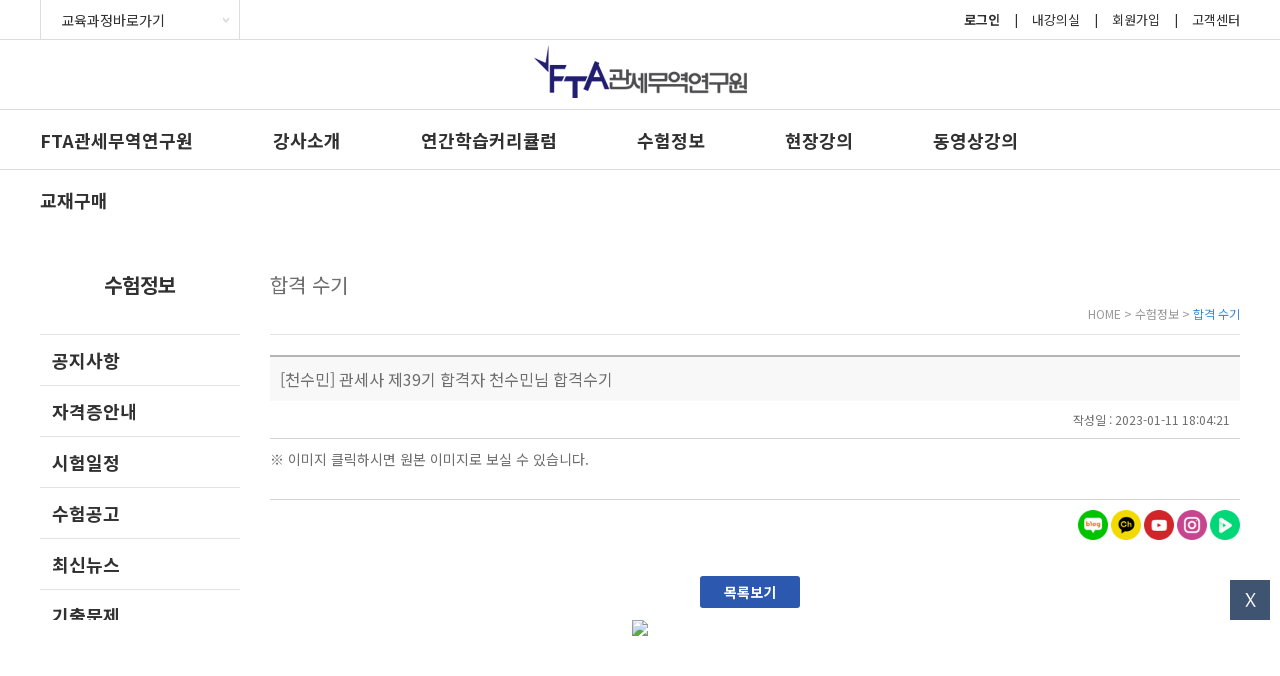

--- FILE ---
content_type: text/html; charset=UTF-8
request_url: https://customsacademy.co.kr/examInfo/adminBoard/view?code=winner&sequence=3217
body_size: 9150
content:
<!DOCTYPE html>
<html lang="ko">
<head>
<meta http-equiv="X-UA-Compatible" content="IE=Edge">
<title>FTA 관세무역연구원</title>
<meta charset="utf-8">
<!--<meta name="viewport" content="width=device-width, initial-scale=1">-->
    <meta name="viewport" content="width=device-width, inital-scale=1, minium-scale=1, maxinum-scale=1, user-scalable=no" />
<meta property="og:image" content="/images/fta_logo.png"/>
<meta property="og:type" content="article" />
<meta property="og:url" content="https://customsacademy.co.kr/" />
<meta property="og:site_name" content="FTA 관세무역연구원" /> 
<meta property="og:title" content="FTA 관세무역연구원" />


<link href="/css/reset.css?v" rel="stylesheet" type="text/css">
<link rel="stylesheet" href="https://cdnjs.cloudflare.com/ajax/libs/font-awesome/6.4.0/css/all.min.css" />
<link href="/css/common_old.css?v=1.1" rel="stylesheet" type="text/css">
<link href="/css/datepicker.css" rel="stylesheet" />
<link rel="stylesheet" href="//code.jquery.com/ui/1.11.4/themes/smoothness/jquery-ui.css">
<link href="//maxcdn.bootstrapcdn.com/font-awesome/4.2.0/css/font-awesome.min.css" rel="stylesheet">
<link href="/css/event.css" rel="stylesheet" type="text/css">
<link href="/css/common_new.css?v" rel="stylesheet" type="text/css">
<link href="/css/swiper.min.css" rel="stylesheet" type="text/css">
<link href="/css/jsmobilemenu.css" rel="stylesheet" type="text/css">



<!--IE8 support of HTML5 elements and media queries and css -->
<!--[if lt IE 9]>
<script src="https://oss.maxcdn.com/html5shiv/3.7.2/html5shiv.min.js"></script>
<script src="https://oss.maxcdn.com/libs/respond.js/1.4.2/respond.min.js"></script>

<link href="/css/ie8.css" rel="stylesheet" type="text/css">

<![endif]-->

<script src="//code.jquery.com/jquery-1.11.2.min.js"></script>
<script src="/js/jquery.cookie.js"></script>
<script src="/js/bootstrap.min.js"></script>
<script src="/js/cabinet.js"></script>
<script src="/js/cart.js?v=20240531"></script>
<script src="//developers.kakao.com/sdk/js/kakao.min.js"></script>
<script src="/js/sns.js"></script>
<script type="text/javascript" src="/js/swiper.min.js"></script>
<script type="text/javascript" src="/js/jsmobilemenu.js"></script>


<script>
    function showLayer(layerID) {
    document.all[layerID].style.visibility = "visible";
    }
    function hideLayer(layerID) {
    document.all[layerID].style.visibility = "hidden";
    }    
</script>
</head>

<body>

<div id="wrap">

    <div class="sts_header">
        <div class="sts_header_top_menu">
            <div class="sts_frame_layout_main_01">
                <ul>
                    <li class="sts_menu_left">
                                                    <select name="" onchange="if(this.value) window.open(this.value);" class="sts_select_style_01">
                                <option value="#" selected="selected">교육과정바로가기</option>
                                <option value="http://passacademy.co.kr/" style="color:#666666">보험계리사</option>
                            </select>
                                            </li>
                                            <li class="sts_menu_right">
                            <a href="/customerCenter/aBoard/list?code=notice" title="고객센터">고객센터</a>
                        </li>
                        <li class="sts_menu_right sts_bar_01">|</li>                        
                        <li class="sts_menu_right">
                            <a href="/member/join" title="회원가입">회원가입</a>
                        </li>
                        <li class="sts_menu_right sts_bar_01">|</li>                        
                        <li class="sts_menu_right">
                            <a href="/mypage/goingon_lecture_online" title="내강의실">내강의실</a>
                        </li>
                        <li class="sts_menu_right sts_bar_01">|</li>
                        <li class="sts_menu_right">
                            <span class="sts_span_01"><a href="/member/auth/login" title="로그인">로그인</a></span>
                        </li>                        
                    
                </ul>
            </div>
        </div>

                    <div class="sts_header_logo">
                                    <div class="sts_frame_layout_main_01"><a href="/" title="FTA관세무역연구원"><img src="/images/logo_fta.png" title="FTA관세무역연구원" style="vertical-align: baseline !important;"></a></div>
                            </div>
             

                                    <div class="sts_header_menu">
                    <div class="sts_frame_layout_main_01">
                        <ul onmouseout="javascript:hideLayer('menulayer1');" onmouseover="javascript:showLayer('menulayer1');">
                            <li><a href="/introduce/" title="FTA관세무역연구원">FTA관세무역연구원</a></li>
                            <li><a href="/teacher/" title="강사소개">강사소개</a></li>
                            <li><a href="/offlineLecture/curriculum?code=1">연간학습커리큘럼</a></li>
                            <li><a href="/examInfo/info/info01_1" title="수험정보">수험정보</a></li>
                            <li><a href="/offlineLecture?licenseSequence=9&courseSequence=7" title="현장강의">현장강의</a></li>
                            <li><a href="/onlineLecture/passClubDIY?licenseSequence=9&courseSequence=46&pctype=1F" title="동영상강의">동영상강의</a></li>
                            <!--<li><a href="#" title="모의고사">모의고사</a></li>-->
                            <li><a href="/book/" title="교재">교재구매</a></li>
                        </ul>
                    </div>
                </div>                
                         

                    <div class="sts_header_menu_layer" id="menulayer1" onmouseout="javascript:hideLayer('menulayer1');" onmouseover="javascript:showLayer('menulayer1');" style="border-bottom: 1px solid #dcdcdc;">
                <div class="sts_frame_layout_main_01">
                    <ul>
                        <li class="sts_layer_menu_01">
                            <P class="sts_p_01"><a href="/introduce/introduce01" title="연구원 소개">연구원 소개</a></P>
                            <P class="sts_p_01"><a href="/introduce/introduce05" title="연구원 연혁">연구원 연혁</a></P>
                            <P class="sts_p_01"><a href="/introduce/introduce_fame_hall" title="명예의 전당">명예의 전당</a></P>
                            <P class="sts_p_01"><a href="/introduce/introduce03" title="시설 안내">시설 안내</a></P>
                            <P class="sts_p_01"><a href="/intro/adminBoard/list?code=recruit" title="채용">채용</a></P>
                            <P class="sts_p_01"><a href="/introduce/introduce04" title="오시는 길">오시는 길</a></P>
                        </li>
                        <li class="sts_layer_menu_02">
                            <p class="sts_p_01"><a href="/teacher/teacherList?licenseSequence=9" title="관세사1차">관세사1차</a></p>
                            <p class="sts_p_01"><a href="/teacher/teacherList?licenseSequence=10" title="관세사2차">관세사2차</a></p>
                            <p class="sts_p_01"><a href="/teacher/teacherList?licenseSequence=11" title="원산지관리사">원산지관리사</a></p>
                            <p class="sts_p_01"><a href="/teacher/teacherList?licenseSequence=29" title="보세사">보세사</a></p>
                            <p class="sts_p_01"><a href="/teacher/teacherList?licenseSequence=26" title="국제무역사">국제무역사</a></p>
                            <p class="sts_p_01"><a href="/teacher/teacherList?licenseSequence=25" title="무역영어1,2급">무역영어1,2급</a></p>
                            <p class="sts_p_01"><a href="/teacher/teacherList?licenseSequence=52" title="국제공인신용장전문가">국제공인신용장전문가<br>(CDCS)</a></p>
                            <p class="sts_p_01"><a href="/teacher/teacherList?licenseSequence=20" title="무역실무 교육">무역실무 교육</a></p>
                            <p class="sts_p_01"><a href="/teacher/teacherList?licenseSequence=61" title="외환전문역">외환전문역</a></p>
                            <p class="sts_p_01"><a href="/teacher/teacherList?licenseSequence=51" title="물류관리사">물류관리사</a></p>
                            <p class="sts_p_01"><a href="/teacher/teacherList?licenseSequence=62" title="스마트 해상물류관리사">스마트 해상물류관리사</a></p>                            
                        </li>
                        <li class="sts_layer_menu_03">
                            <p class="sts_p_01"><a href="/offlineLecture/curriculum?code=1" title="">관세사1차</a></p>
                            <p class="sts_p_01"><a href="/offlineLecture/curriculum?code=2" title="">관세사2차</a></p>                            
                        </li>
                        <li class="sts_layer_menu_04">
                            <p class="sts_p_01"><a href="/examInfo/adminBoard/list?code=notice" title="공지사항">공지사항</a></p>
                            <p class="sts_p_01"><a href="/examInfo/info/info01_1" title="자격증안내">자격증안내</a></p>
                            <p class="sts_p_01"><a href="/examInfo/info/examsch" title="시험일정">시험일정</a></p>
                            <p class="sts_p_01"><a href="/examInfo/adminBoard/list?code=exam_noti" title="수험공고">수험공고</a></p>
                            <p class="sts_p_01"><a href="/examInfo/adminBoard/list?code=news" title="최신뉴스">최신뉴스</a></p>
                            <p class="sts_p_01"><a href="/examInfo/adminBoard/list?code=previous" title="기출문제">기출문제</a></p>
                            <p class="sts_p_01"><a href="/examInfo/adminBoard/list?code=exam_archive" title="수험자료실">수험자료실</a></p>
                            <p class="sts_p_01"><a href="/examInfo/adminBoard/list?code=motest" title="모의고사 성적공지">모의고사 성적공지</a></p>
                            <p class="sts_p_01"><a href="/examInfo/adminBoard/list?code=lecture_review" title="수강후기">수강후기</a></p>
                            <p class="sts_p_01"><a href="/examInfo/adminBoard/list?code=winner" title="합격수기">합격수기</a></p>
                            <p class="sts_p_01"><a href="/examInfo/adminBoard/list?code=event" title="이벤트 공지">이벤트 공지</a></p>                            
                            <p class="sts_p_01"><a href="/customerCenter/event/event_list" title="이벤트 참여">이벤트 참여</a></p>                            
                        </li>
                        <li class="sts_layer_menu_05">
                            <p class="sts_p_01"><a href="/offlineLecture?licenseSequence=9&courseSequence=7" title="관세사1차">관세사1차</a></p>
                            <p class="sts_p_01"><a href="/offlineLecture?licenseSequence=10&courseSequence=111" title="관세사2차">관세사2차</a></p>
                            <p class="sts_p_01"><a href="/offlineLecture?licenseSequence=64&courseSequence=126" title="관세사2차">관리형 열공반<br>(열공반&STEP UP)</a></p>
                            <!--<p class="sts_p_01"><a href="/offlineLecture?licenseSequence=10&courseSequence=66" title="관리형 열공반">관리형 열공반</a></p>
                            <p class="sts_p_01"><a href="/offlineLecture?licenseSequence=10&courseSequence=124" title="STEP UP">STEP UP</a></p>
                            <p class="sts_p_01"><a href="/offlineLecture?licenseSequence=26&courseSequence=37" title="국제무역사">국제무역사</a></p>
                            <p class="sts_p_01"><a href="/offlineLecture?licenseSequence=52&courseSequence=100" title="국제신용장전문가(CDCS)">국제신용장전문가(CDCS)</a></p>-->
                            <!--<p class="sts_p_01"><a href="https://passacademy.co.kr/" target="_blank" title="보험계리사">보험계리사</a></p>
                            <p class="sts_p_01"><a href="/offlineLecture?licenseSequence=29&courseSequence=61" title="보세사">보세사</a></p>
                            <p class="sts_p_01"><a href="/offlineLecture?licenseSequence=20&courseSequence=29" title="무역실무자교육">무역실무자교육</a></p>
                            <p class="sts_p_01"><a href="" title="원산지관리사">원산지관리사</a></p>-->
                        </li>
                        <li class="sts_layer_menu_06">
                            <p class="sts_p_01"><a href="/onlineLecture?licenseSequence=9&courseSequence=7" title="관세사1차">관세사1차</a></p>
                            <p class="sts_p_01"><a href="/onlineLecture?licenseSequence=10&courseSequence=111" title="관세사2차">관세사2차</a></p>
                            <p class="sts_p_01"><a href="https://passacademy.co.kr/" target="_blank" title="보험계리사">보험계리사</a></p>
                            <p class="sts_p_01"><a href="/onlineLecture?licenseSequence=29&courseSequence=61" title="보세사">보세사</a></p>
                            <p class="sts_p_01"><a href="/onlineLecture?licenseSequence=20&courseSequence=29" title="무역실무자 과정">무역실무자 과정</a></p>
                            <p class="sts_p_01"><a href="/onlineLecture?licenseSequence=11&courseSequence=20" title="원산지관리사">원산지관리사</a></p>
                            <p class="sts_p_01"><a href="/onlineLecture?licenseSequence=23&courseSequence=102" title="FTA관세실무자 과정">FTA관세실무자 과정</a></p> 
                            <p class="sts_p_01"><a href="/onlineLecture?licenseSequence=25&courseSequence=34" title="무역영어1,2급">무역영어1,2급</a></p>                               
                            <p class="sts_p_01"><a href="/onlineLecture?licenseSequence=26&courseSequence=37" title="국제무역사">국제무역사</a></p>                            
                            <p class="sts_p_01"><a href="/onlineLecture?licenseSequence=52&courseSequence=100" title="국제신용장전문가(CDCS)">국제신용장전문가(CDCS)</a></p>
                            <p class="sts_p_01"><a href="/onlineLecture?licenseSequence=61&courseSequence=125" title="외환전문역">외환전문역</a></p>
                            <p class="sts_p_01"><a href="/onlineLecture?licenseSequence=51&courseSequence=101" title="물류관리사">물류관리사</a></p> 
                            <p class="sts_p_01"><a href="/onlineLecture?licenseSequence=62&courseSequence=123" title="스마트 해상물류관리사">스마트 해상물류관리사</a></p>                           
                            <p class="sts_p_01"><a href="/onlineLecture?licenseSequence=19&courseSequence=27" title="합격전략 설명회">합격전략 설명회</a></p>                              
                            <p class="sts_p_01"><a href="/onlineLecture?licenseSequence=18&courseSequence=25" title="무료특강">무료특강</a></p>                            
                                                  
                        </li>
                        <!--<li>
                            <p class="sts_menu_list"><a href="" title="">모의고사신청</a></p>                           
                        </li>-->
                        <li class="sts_layer_menu_07">
                            <p class="sts_p_01"><a href="/book/?cate=0" title="전체">전체</a></p>
                            <p class="sts_p_01"><a href="/book/?cate=1" title="관세사1차">관세사1차</a></p>
                            <p class="sts_p_01"><a href="/book/?cate=2" title="관세사2차">관세사2차</a></p>
                            <p class="sts_p_01"><a href="/book/?cate=4" title="보세사">보세사</a></p>
                            <p class="sts_p_01"><a href="/book/?cate=3" title="원산지관리사">원산지관리사</a></p>
                            <p class="sts_p_01"><a href="/book/?cate=12" title="국제무역사">국제무역사</a></p>
                            <p class="sts_p_01"><a href="/book/?cate=13" title="무역영어1,2급">무역영어1,2급</a></p>
                            <p class="sts_p_01"><a href="/book/?cate=15" title="국제공인신용장전문가(CDCS)">국제공인신용장전문가<br>(CDCS)</a></p>
                            <p class="sts_p_01"><a href="/book/?cate=6" title="무역실무교육">무역실무교육</a></p>
                            <p class="sts_p_01"><a href="/book/?cate=5" title="보험계리사">보험계리사</a></p>
                            <p class="sts_p_01"><a href="/book/?cate=5" title="보험계리사 1차">보험계리사 1차</a></p>
                            <p class="sts_p_01"><a href="/book/?cate=18" title="보험계리사 1차">보험계리사 2차</a></p>
                            <p class="sts_p_01"><a href="/book/?cate=19" title="외환전문역">외환전문역</a></p>                                                
                            <p class="sts_p_01"><a href="/book/?cate=20" title="물류관리사">물류관리사</a></p>
                            <p class="sts_p_01"><a href="/book/?cate=21&subj=123" title="스마트 해상물류관리사">스마트 해상물류관리사</a></p>                                             
                        </li>
                    </ul>
                </div>
            </div>
                <!-- 메뉴 영역  끝-->
    </div>

<!--
    <header id="sub-head" style="border: 1px solid #ff0000;">
        <nav class="wrap-member">
            <ul class="nav-member">
                
                <li><a href="/member/auth/login" title="로그인" class="ins-bt">로그인</a></li>
                <li><a href="/member/join" title="회원가입">회원가입</a></li>

                
                <li><a href="/customerCenter/aBoard/list?code=notice" title="고객센터">고객센터</a></li>
                <li><a href="/sitemap" title="사이트맵">사이트맵</a></li>
                <li><a href="/m" title="모바일">모바일버전</a></li>
                <li><a href="http://old.customsacademy.co.kr/m" title="모바일">(구)모바일버전</a></li
            </ul>
        </nav>
        <nav class="wrap-menu">
            <div class="width-fix">
                <h1><a href="/" title="FTA-관세무역연구원">FTA-관세무역연구원</a></h1>
                <ul class="nav-menu">
                    <li><a href="/introduce/" title="FTA관세무역연구원">FTA관세무역연구원</a></li>
                    <li><a href="/teacher/" title="강사소개">강사소개</a></li>
                    <li><a href="/examInfo/adminBoard/list?code=exam_noti" title="수험정보">수험정보</a></li>
                    <li><a href="/offlineLecture/curriculum?code=1" title="현장강의">현장강의</a></li>
                    <li><a href="/onlineLecture?licenseSequence=9&courseSequence=7" title="동영상강의">동영상강의</a></li>
                    <li><a href="/book/" title="교재">교재</a></li>
                </ul>
            </div>
        </nav>
    </header>
-->

                <div style="width:1200px;margin: 0px auto 0;min-height: 500px;overflow:hidden;">
    	
     
	

<style>
.magnifier {
    width: 150px;
    height: 150px;
    position: absolute;
    border-radius: 100%;
    box-shadow: 0 0 0 3px rgba(255, 255, 255, 0.85), 0 0 3px 3px rgba(0, 0, 0, 0.25);
    display: none;
}
</style>

<!-- center/2단 -->
<div id="two-part" class="clearfix">

    <nav class="nav-2dep">
        <h2>수험정보</h2>
        <ul class="lnb">
<!--            <li  ><a href="/examInfo/adminBoard/list?code=notice" title="수험정보">공지사항</a></li>-->
                            <li  ><a href="/examInfo/adminBoard/list?code=notice" title="공지사항">공지사항</a></li>
                <li><a href="/examInfo/info/info01_1" title="자격증안내">자격증안내</a></li>
                <li><a href="/examInfo/info/examsch" title="시험일정">시험일정</a></li>
                <li  ><a href="/examInfo/adminBoard/list?code=exam_noti" title="수험정보">수험공고</a></li>
                <li  ><a href="/examInfo/adminBoard/list?code=news" title="최신뉴스">최신뉴스</a></li>
                <li  ><a href="/examInfo/adminBoard/list?code=previous" title="기출문제">기출문제</a></li>
                <li  ><a href="/examInfo/adminBoard/list?code=exam_archive" title="수험자료실">수험자료실</a></li>
                <li  ><a href="/examInfo/adminBoard/list?code=motest" title="모의고사 성적공지">모의고사 성적공지</a></li>
                <li  ><a href="/examInfo/adminBoard/list?code=lecture_review" title="수강후기">수강후기</a></li>
                <li class="on" ><a href="/examInfo/adminBoard/list?code=winner" title="합격수기">합격수기</a></li>
                <li  ><a href="/examInfo/adminBoard/list?code=event" title="이벤트 공지 게시판">이벤트 공지</a></li>
                <li  ><a href="/customerCenter/event/event_list" title="이벤트 참여 게시판">이벤트 참여</a></li>
                    </ul>

        <aside>

        </aside>
    </nav>
 

    <!-- center -->
    <!-- center -->
    <section class="cont-2dep">
        
            <h3>합격 수기</h3>
        <span class="location">HOME > 수험정보 > <em>합격 수기</em></span>
    
    
        <!-- 본문내용 -->
        <div id="content-body">

            <div class="schedule">
                <dl class="schedule-view">
                    <dt>[천수민] 관세사 제39기 합격자 천수민님 합격수기</dt>
                    <dd class="date">작성일 : 2023-01-11 18:04:21</dd>

                    

                    

                    <dd class="con">

                        <div>

                            <p>※ 이미지 클릭하시면 원본 이미지로 보실 수 있습니다.</p>

<p><a href="http://customsacademy.co.kr/static/images/admin_board/1feada8189f630a2c8eb3c9f043555e0.jpg" target="_blank"><img alt="" src="/static/images/admin_board/1feada8189f630a2c8eb3c9f043555e0.jpg" style="height:10434px; width:750px" /></a></p>
                        </div>

                    </dd>
                    
                                        
                    <dd class="snsshare">
                    	<div class="sns_button">
							<!--<a href="javascript:;" onclick="sendSns('facebook', 'http://customsacademy.co.kr/examInfo/adminBoard/view?code=winner&sequence=3217','[천수민] 관세사 제39기 합격자 천수민님 합격수기');" title="이 글을 facebook으로 퍼가기">
								<img src="/img/sns/social_facebook.png" alt="이 글을 facebook으로 퍼가기" title="이 글을 facebook으로 퍼가기">
							</a> 
							<a href="javascript:;" onclick="sendSns('twitter', 'http://customsacademy.co.kr/examInfo/adminBoard/view?code=winner&sequence=3217','[천수민] 관세사 제39기 합격자 천수민님 합격수기');" title="이 글을 twitter로 퍼가기">
								<img src="/img/sns/social_twitter.png" alt="이 글을 twitter로 퍼가기" title="이 글을 twitter로 퍼가기">
							</a> 
							< a href="javascript:;" onclick="kakaolink_send('http://customsacademy.co.kr/examInfo/adminBoard/view?code=winner&sequence=3217','[천수민] 관세사 제39기 합격자 천수민님 합격수기');" title="이 글을 카카오톡으로 퍼가기">
								<img src="/img/sns/social_kakaotalk.png" alt="이 글을 카카오톡으로 퍼가기" title="이 글을 카카오톡으로 퍼가기">
							</a> 
							<a href="javascript:;" onclick="sendSns('kakaostory', 'http://customsacademy.co.kr/examInfo/adminBoard/view?code=winner&sequence=3217','[천수민] 관세사 제39기 합격자 천수민님 합격수기');" title="이 글을 카카오스토리로 퍼가기">
								<img src="/img/sns/social_kakaostory.png" alt="이 글을 카카오스토리로 퍼가기" title="이 글을 카카오스토리로 퍼가기">
							</a> 
							<a href="javascript:;" onclick="sendSns('band', 'http://customsacademy.co.kr/examInfo/adminBoard/view?code=winner&sequence=3217','[천수민] 관세사 제39기 합격자 천수민님 합격수기');" title="이 글을 밴드로 퍼가기">
								<img src="/img/sns/social_band.png" alt="이 글을 밴드로 퍼가기" title="이 글을 밴드로 퍼가기">
							</a> -->
                            <a href="https://blog.naver.com/ftacustoms" target="_blank"><img src="/images/icon_sns_01.png" title="블로그"></a>
                            <a href="http://pf.kakao.com/_ZKGCxj/chat" target="_blank"><img src="/images/icon_sns_02.png" title="카카오톡 채널"></a>
                            <a href="https://www.youtube.com/@customsacademyfta6689" target="_blank"><img src="/images/icon_sns_03.png" title="유튜브"></a>
                            <a href="https://www.instagram.com/customsacademy" target="_blank"><img src="/images/icon_sns_04.png" title="인스타그램"></a>
                            <a href="https://tv.naver.com/customsacademy" target="_blank"><img src="/images/icon_sns_05.png" title="네이버TV"></a>
                    	</div>
                    </dd>
                    
                                                            
                </dl>

                                   
                <div class="btnbox3"><a href="/examInfo/adminBoard/list?code=winner" title="목록보기" class="b-blue">목록보기</a></div>
                <!--
                <ul class="schedule-other">
                    <li><i>이전글</i> <a href="" title="">최고의 FTA관세무역연구원 관세사 2차 교수진</a></li>
                    <li><i>다음글</i> <a href="" title="">최고의 FTA관세무역연구원</a></li>
                    </dl>-->
            </div>


        </div>

</div>

</section>


<!-- foot area -->
<!-- pop out side menu -->
<!--
 <div class="dice-menu" style="float:left;">
  <ul>
    <li><a href="/event/v?p="><img src='/img/page/sidePopOut.jpg' border='0' width='100px'></a></li>
  <li>a href="http://customsacademy.co.kr/customerCenter/aBoard/view?code=notice&sequence=1521"><img src="/img/2017/readingroom.jpg" width='100px' border='0'></a>
  <a href="/onlineLecture/passevent"><img src="/img/2018/passevent.jpg" width='100px' border='0'></a>
  </li>
  <a href="/onlineLecture/passevent2023_evt"><img src='/img/page/2019_passclub.jpg' border='0' width='100px'></a></li>
  <li><a href="/customerCenter/visit"><img src='/img/page/counsel.jpg' border='0' width='100px'></a></li>
  <li><a href="/customerCenter/aBoard/view?code=notice&sequence=3207"><img src='/img/page/2022passbook_free.jpg' border='0' 
  width='100px'></a></li>
  <a href="/customerCenter/aBoard/view?code=notice&sequence=3207"><img src='/img/page/pusan.jpg' border='0' width='100px'></a></li>
  </ul>
</div>-->
</div>

<script>
function outConfirm() {
	  if(confirm('탈퇴 하시겠습니까? \r\n계속 탈퇴 진행하시려면 확인 키를 클릭해 주세요')) return true;
	  return false;
}

$(document).on('ready', function() {

	if( $('#two-part').length ) diceView = "inline";
	else diceView = 'none';
	$(".dice-menu").css("display", diceView);
	
	if($("#wrap").width()<=1280) {
		$('.dice-menu').find('img').attr('width','80px');
		$('.dice-menu').css('margin-top', '30px');
	} else {
		$('.dice-menu').css('margin-top', '30px');
		$('.dice-menu').find('img').attr('width','90px');
	}

	/* passclub */	
	if( $('#section01Wrap').length ) {
		$(".pop-menu").css("position", "fixed");
	
		if( $("#section01Wrap").width()<=1280 ) {
			$('.pop-menu').css('top', '120px');	
		} else {
			$('.pop-menu').css('top', '120px');
		}
	} 
	/* passclub */
});

$(window).scroll(function(event){

	if( $('#two-part').length ) {
		if( parseInt($('.dice-menu').height())+parseInt($(window).scrollTop()) < $('#two-part').height() )
			$('.dice-menu').css('margin-top', parseInt($(window).scrollTop())+30 );
	}
});


$(document).ready(function() {

    // 기존 css에서 플로팅 배너 위치(top)값을 가져와 저장한다.
    var floatPosition = parseInt($("#floatMenu").css('top'));
    // 250px 이런식으로 가져오므로 여기서 숫자만 가져온다. parseInt( 값 );

    $(window).scroll(function() {
        // 현재 스크롤 위치를 가져온다.
        var scrollTop = $(window).scrollTop();
        var newPosition = scrollTop + floatPosition + "px";

        /* 애니메이션 없이 바로 따라감
        $("#floatMenu").css('top', newPosition);
        */

        $("#floatMenu").stop().animate({
            "top" : newPosition
        }, 500);

    }).scroll();

});        
</script>
<!--
<footer id="footer2">
    <div class="policy">
        <ul>
            <li><a href="/policy/privacy" title="개인정보취급방침" style="color:#333;"><b>개인정보취급방침</b></a></li>
            <li><a href="/policy/email" title="이메일무단수집거부" style="color:#333;">이메일무단수집거부</a></li>
            <li><a href="/policy/agreement" title="이용약관" style="color:#333;">이용약관</a></li>
            <li><a href="/introduce/introduce04" title="연구원 위치안내" style="color:#333;">연구원 위치안내</a></li>
        </ul>
    </div>

    <address id="address2">
        <div class="aboutus">
            <em>상호</em>에프티에이관세무역연구원 /
            <em>주소</em>서울특별시 광진구 광나루로56길 85, 8층(구의동 테크노마트 프라임센터) /
            <em>대표</em>김용원 <br/>
            <em>사업자등록번호</em>220-88-63285 /
            <em>통신판매업 신고번호</em>제 2017-서울광진-0850호 /
			<em>평생교육시설</em> 제207호 <br/>
			<em>원격평생교육시설</em> 제176호 /
            <em>개인정보관리책임자</em><img src="/images/jds.jpg">
            <em>대표전화</em>1661-9721 /
            <em>팩스</em>070-4820-5259 /
            <em>E-mail</em>fcti@hanmail.net
            <span>Copyright ⓒ 에프티에이관세무역연구원 Co.,Ltd. All Rights Reserved.</span>
            <a href="https://www.allatpay.com/servlet/AllatBiz/svcinfo/si_escrow.jsp?menu_id=S0305&amp;action_flag=SEARCH&amp;search_no=biz_no&amp;es_business_no=2208863285" target="_blank"><i></i></a>

        </div>

    </address>
</footer>
-->

<div class="sts_footer">
    
    <div class="sts_footer_menu">
        <div class="sts_frame_layout_main_01">
            <div class="sts_menu_list_01">
                <span><a href="/policy/privacy" title="개인정보취급방침">개인정보취급방침</a></span> | <a href="/policy/email" title="이메일무단수집거부">이메일무단수집거부</a> | <a href="/policy/agreement" title="이용약관">이용약관</a> | <a href="/introduce/introduce04" title="연구원 위치안내">연구원위치안내</a>
            </div>
        </div>
    </div>

    <div class="sts_footer_copyright">
        <div class="sts_frame_layout_main_01">
            <ul>
                                    <li><img src="/images/logo_fta.png" title="FTA관세무역연구원"></li>
                                <li class="sts_text_area_01">
                    <span>㈜에프티에이관세무역연구원</span><br><br>
                    대표 : 김용원 | 사업자등록번호 : 220-88-63285<br>
                    통신판매신고 : 제 2017-서울광진-0850호 | 원격평생교육시설 제 176호<br>
                    주소 : 서울특별시 광진구 광나루로 56길 85, 강변테크노마트 프라임센터 8층 | 대표전화 : 1661-9721 | 팩스 : 070-4820-5259 | E-mail : fcti@daum.net <br><br>
                    Copyright ⓒ ㈜에프티에이관세무역연구원 Co.,Ltd. All rights reserved.<br><br><br>
                </li>
            </ul>
        </div>
    </div>

</div>

<input type="checkbox" id="hide" />
<div class="sts_footer_banner" id="footer">
    <div class="sts_frame_layout_main_03">
        <label class="sts_label_close" for="hide"><img src="/images/img_icon_4.png" title="닫기"></label>
        <div class="sts_banner_01">
            <!--<a href=""><img
                    src="/static/images/banner/" id="" /></a>-->
            <a href="/customerCenter/aBoard/view?code=notice&sequence=1032"><img src="/static/images/banner/a13e8565b62f527add3109587dd85d5c.png" id="" /></a>                    
        </div>
    </div>
</div>

    <div class="sts_float_menu" id="floatMenu" style="top:110px !important">
        <ul>
            <li class="sts_top_area">고객센터문의<br><span>1661-9721</span></li>
            <li class="sts_menu_line" onclick="location.href='/mypage/goingon_lecture_online'">내강의실</li>
            <!--<li class="sts_menu_line" onclick="location.href='/mypage/teacher1v1board'">학습상담</li>-->
            <li class="sts_menu_line" onclick="location.href='/mypage/cart'">장바구니</li>
            <li class="sts_menu_line" onclick="location.href='/customerCenter/qna'">고객문의</li>
            <li class="sts_bottom_area" onclick="location.href='/customerCenter/aBoard/list?code=faq'">자주묻는질문</li>
        </ul>
        <div class="sts_float_banner">
            <ul>
                <li><a href="/onlineLecture/passClubDIY?licenseSequence=9&courseSequence=46&pctype=1F"><img src="/static/images/banner/a2d6c5333992f4a74b6a7e8d1825a9d9.png" id="" /></a></li>
                <li><a href="/onlineLecture?licenseSequence=10&courseSequence=90"><img src="/static/images/banner/57fe86915c79a20b4bb146efc42c400b.png" id="" /></a></li>
                <li><a href="/customerCenter/visit"><img src="/static/images/banner/11e2dc0a4efe5967cb641b9a2939a6b5.png" id="" /></a></li>
                <li><a href="/customerCenter/aBoard/view?code=notice&sequence=5395"><img src="/static/images/banner/20edd0f9203e2faccd4ac7d3a2fb3f96.png" id="" /></a></li>
                <li><a href="/onlineLecture?licenseSequence=19&courseSequence=27"><img src="/static/images/banner/a249ce9b959201b008b2cb899a0d436f.png" id="" /></a></li>
                <li><a href="https://customsacademy.co.kr/customerCenter/aBoard/view?code=notice&amp;sequence=4732"><img src="/static/images/banner/img_banner_quick_06.png" id=""></a></li>
            </ul>
        <!--<ul>
                            </ul>-->
        </div>
    </div>


    <!--naver-->
    <script type="text/javascript" src="//wcs.naver.net/wcslog.js"> </script> 
    <script type="text/javascript"> 
    if (!wcs_add) var wcs_add={};
    wcs_add["wa"] = "s_11684f1303ce";
    if (!_nasa) var _nasa={};
    if(window.wcs){
    wcs.inflow();
    wcs_do();
    }
    </script>

    <!-- AceCounter Gathering Script V.9.0.2025011001 -->
    <script language='javascript'>
        var _AceGID=(function(){var Inf=['customsacademy.co.kr','www.customsacademy.co.kr,customsacademy.co.kr','AZ1A104118','0','NaPm,Ncisy','1']; var _CI=(!_AceGID)?[]:_AceGID.val;var _N=0;if(_CI.join('.').indexOf(Inf[2])<0){ _CI.push(Inf);  _N=_CI.length; } return {o: _N,val:_CI}; })();
        var _AceCounter=(function(){var G=_AceGID;var _sc=document.createElement('script');var _sm=document.getElementsByTagName('script')[0];if(G.o!=0){var _A=G.val[G.o-1];var _U=(_A[4]).replace(/\,/g,'_');_sc.src='https:/'+'/cr.acecounter.com/ac.j'+'s?gc='+_A[2]+'&py='+_A[1]+'&up='+_U+'&rd='+(new Date().getTime());_sm.parentNode.insertBefore(_sc,_sm);return _sc.src;}})();
    </script>
    <!-- AceCounter Gathering Script End -->

<!--google-->
<script>
  (function(i,s,o,g,r,a,m){i['GoogleAnalyticsObject']=r;i[r]=i[r]||function(){
  (i[r].q=i[r].q||[]).push(arguments)},i[r].l=1*new Date();a=s.createElement(o),
  m=s.getElementsByTagName(o)[0];a.async=1;a.src=g;m.parentNode.insertBefore(a,m)
  })(window,document,'script','//www.google-analytics.com/analytics.js','ga');
  
  ga('create', 'UA-73314672-1', 'auto');
  ga('send', 'pageview');
  
</script>

</div>

<script>

    var account_id = "";
    var mutex = false;
    function commentCheck() {

        if( mutex )
            return;

        if( account_id == "" ) {

            alert("로그인이 필요 합니다.");
            location.href = "/member/auth/login";

            return;
        }

        if( $("#user_view_name").val() == "" ) {

            alert("이름을 입력해 주세요.");
            $("#user_view_name").focus();
            return;

        }

        if( $("#contents").val() == "" ) {

            alert("댓글 내용을 입력해 주세요.");
            $("#contents").focus();
            return;

        }

        mutex = true;

        $("#cf").submit();

    }

    function deleteConfirm(s) {

        if( confirm("댓글을 삭제 하시겠습니까?") ) {


            $("#comment_sequence").val(s);

            $("#cdf").submit();

        }

    }

    function update(s) {

        $("#c_" + s).hide();
        $("#ce_" + s).show();

    }

    function cancelUpdate(s) {

        $("#c_" + s).show();
        $("#ce_" + s).hide();


    }

    function commentUpdateCheck(s) {


        if( mutex )
            return;

        if( account_id == "" ) {

            alert("로그인이 필요 합니다.");
            location.href = "/member/auth/login";

            return;

        }

        if( $("#user_view_name_" + s).val() == "" ) {

            alert("이름을 입력해 주세요.");
            $("#user_view_name_" + s).focus();
            return;

        }

        if( $("#contents_" + s).val() == "" ) {

            alert("댓글 내용을 입력해 주세요.");
            $("#contents_" + s).focus();
            return;

        }

        mutex = true;

        $("#cf_" + s).submit();


    }

	
	$(function () {
	 
		var target = $($($('.con').find('img'))[0]);
		//1
		var zoom = 2;

		if (target.parent().prop("tagName").toLowerCase() =='p') {
			target.parent()
				.on('mousemove', magnify)
				.prepend("<div class='magnifier'></div>")
				.children('.magnifier').css({
					"background": "url('" + target.attr("src") + "') no-repeat",
					// 2
					"background-size": target.width() * zoom + "px " + target.height() * zoom+ "px"
				});
		} else {
/*
			target.parent().parent()
				.on('mousemove', magnify)
				.prepend("<div class='magnifier'></div>")
				.children('.magnifier').css({
					"background": "url('" + target.attr("src") + "') no-repeat",
					// 2
					"background-size": target.width() * zoom + "px " + target.height() * zoom+ "px"
				});
*/
		}
	 
		var magnifier = $('.magnifier');
	 
		function magnify(e) {
	 
			// 마우스 위치에서 .magnify의 위치를 차감해 컨테이너에 대한 마우스 좌표를 얻는다.
			var mouseX = e.pageX - $(this).offset().left;
			var mouseY = e.pageY - $(this).offset().top;
//			var mouseX = e.pageX;
//			var mouseY = e.pageY;
	 
			// 컨테이너 밖으로 마우스가 벗어나면 돋보기를 없앤다.
			if (mouseX < $(this).width() && mouseY < $(this).height() && mouseX > 0 && mouseY > 0) {
				magnifier.fadeIn(100);
			} else {
				magnifier.fadeOut(100);
			}
	 
			//돋보기가 존재할 때
			if (magnifier.is(":visible")) {
	 
				// 3
				var rx = -(mouseX * zoom - magnifier.width() /2 );
				var ry = -(mouseY * zoom - magnifier.height() /2 );
	 
				//돋보기를 마우스 위치에 따라 움직인다.
				//돋보기의 width, height 절반을 마우스 좌표에서 차감해 마우스와 돋보기 위치를 일치시킨다.
//				var px = mouseX - magnifier.width() / 2;
//				var py = mouseY - magnifier.height() / 2;
				var px = e.pageX - magnifier.width() / 2;
				var py = e.pageY - magnifier.height() / 2;
	 
				//적용
				magnifier.css({
					left: px,
					top: py,
					backgroundPosition: rx + "px " + ry + "px"
				});
			}
		}
	});

	
</script>
<form name="cdf" id="cdf" method="post" action="comment_delete_transaction">
    <input type="hidden" name="code" value="winner"/>
    <input type="hidden" name="sequence" value="3217"/>
    <input type="hidden" name="comment_sequence" id="comment_sequence" value=""/>
</form>

<form name="cef" id="cef" method="post" action="comment_edit_transaction">
    <input type="hidden" name="code" value="winner"/>
    <input type="hidden" name="sequence" value="3217"/>
    <input type="hidden" name="comment_sequence" id="comment_sequence" value=""/>
</form>

</body>


</html>


--- FILE ---
content_type: text/css
request_url: https://customsacademy.co.kr/css/reset.css?v
body_size: 1249
content:
@charset "utf-8";

@import url(//fonts.googleapis.com/earlyaccess/nanumgothic.css);

* {margin:0; padding:0;}
/* box-sizing */
* {-webkit-box-sizing:border-box; -moz-box-sizing:border-box; box-sizing:border-box;}

html, body, div, span, applet, object, iframe,
p, blockquote, pre,
a, abbr, acronym, address, big, cite, code,
del, dfn, em, font, img, ins, kbd, q, s, samp,
small, strike, strong, sub, sup, tt, var,
b, u, i, center, button
dl, dt, dd, ol, ul, li,
fieldset, form, label, legend,
table, caption, tbody, tfoot, thead, tr, th, td {
    outline:0;
    border:0;
	text-decoration:none;
	background: transparent;
	}

h1, h2, h3, h4, h5, h6 {clear:both}
table {border-collapse:collapse; border-spacing:0; width:100%}
th {font-weight:normal}
abbr,acronym {border:0}
hr, legend, caption {display:none}
address,caption,cite,code,dfn,em,th,var {font-style:normal}
ul, ol, li, dl, dt, dd {list-style:none}
a {color:#333; text-decoration:none}
a:hover,a:focus {color:#2d58af; text-decoration:none; outline:none}
.clearfix:after {content:" "; display:block; clear:both}
input[type="text"], input[type="password"] {border:1px solid #d4d4d4; padding:6px 10px; color:#555}
input[type="checkbox"], input[type="radio"] {position:relative; top:4px; margin:0 10px 0 10px; width:15px; height:15px;}
textarea{border:1px solid #d4d4d4; padding:15px; font-size:1em; line-height:1.6; color:#555}


/*body {font-family: 'Nanum Gothic', "NanumGothic", "맑은 고딕", "Malgun Gothic", "Apple SD Gothic Neo Medium", sans-serif; 
		font-style: normal; font-weight:400; font-size:12px; line-height:1.6; color:#444}*/

/*body {font-family: "돋음", "Dotum","Helvetica", "AppleSDGothicNeo", sans-serif; 
		font-style: normal; font-weight:400; font-size:12px; line-height:1.4; color:#444}*/

.tc {text-align:center}
.tr {text-align:right}
.tl {text-align:left}

.animate {
-webkit-transition: all 0.3s ease-in-out;
-moz-transition: all 0.3s ease-in-out;
-o-transition: all 0.3s ease-in-out;
-ms-transition: all 0.3s ease-in-out;
transition: all 0.3s ease-in-out;
}

/*구매영수증*/
table {border-collapse:collapse; border-spacing:0; width:100%}
.table_order {border-top:2px solid #0b0e42; margin:0 0 20px 0}
.table_order th, .table_order td {padding:10px; border-bottom:1px solid #d4d4d4; text-align:center; vertical-align:top}
.table_order thead tr th {border-top:2px solid #b5b5b5; font-weight:700; background:#f8f8f8}
.table_order tfoot tr td {background:#f8f8f8}
.table_order .text1 {font-size:1.2em; color:#000; font-weight:500;}
.table_order .text2 {font-size:1.0em; color:#ccc; font-weight:400;}
.table_order .text3 {font-size:2.2em; color:#20a21f; font-weight:800;}


.table_order a.tit {display:block; text-align:left}

.table_order .ac {text-align:center;}

.table_order tbody tr:hover {background:#f8f8f8}
.table_order tbody tr.active {background:#fdfde8}
.table_order tbody tr td {text-align:left; height:60px;}
.table_order tbody tr th {text-align:left; background:#f8f8f8}
.table_order .tdcolor {text-align:center; background:#f8f8f8}

--- FILE ---
content_type: text/css
request_url: https://customsacademy.co.kr/css/common_old.css?v=1.1
body_size: 17866
content:
@charset "utf-8";

/* body */
/* body {min-width:1200px;}*/

/* nav - main */
/*#main-head, #sub-head {font-family: 'Nanum Gothic'}*/
/* #wrap {position:relative} */
#main-head .wrap-member {width:100%; background:#201b6f; height:40px}
#main-head .nav-member {width:1000px; margin:0 auto; padding-top:10px; text-align:right}
#main-head .nav-member li {display:inline-block; vertical-align:middle; background:url(../images/bar1.png) no-repeat right center}
#main-head .nav-member li:last-child {background:none;}
#main-head .nav-member li span {padding:3px 10px; color:#fff}
#main-head .nav-member li a {color:#fff; text-align:left; padding:3px 10px;}
#main-head .nav-member .ins-icon {display:block; text-indent:-1000em; overflow:hidden; background:url(../images/ins_cart.png) no-repeat 0 0; margin:0 0 0 10px}
#main-head .nav-member .ins-bt {margin:0 10px; border:0px solid #666; background:#403c83; border-radius:4px;}

#main-head .wrap-menu {width:100%; box-shadow:0 5px 5px 0 rgba(0,0,0,.2)}
#main-head .wrap-menu .width-fix {width:1000px; margin:0 auto; position:relative}
#main-head h1 {position:absolute;}
#main-head h1 a {display:inline-block; width:190px; height:70px; background:url(../images/fta_logo.png) no-repeat; text-indent:-100em; overflow:hidden}
#main-head .nav-menu {text-align:right}
#main-head .nav-menu li {display:inline-block; height:60px}
#main-head .nav-menu li a {display:block; height:100%; margin-left:30px; text-align:center; font-size:1.4em; line-height:3.4}

/* nav - sub */
#sub-head .wrap-member {width:100%; height:80px;}
#sub-head .nav-member {width:1000px; margin:0 auto; padding-top:15px; text-align:right}
#sub-head .nav-member li {display:inline-block; vertical-align:middle; background:url(../images/bar1.png) no-repeat right center}
#sub-head .nav-member li:last-child {background:none;}
#sub-head .nav-member li span {padding:3px 10px;}
#sub-head .nav-member li a {text-align:left; padding:3px 10px; color:#333;}
#sub-head .nav-member .ins-icon {display:block; text-indent:-1000em; overflow:hidden; background:url(../images/ins_cart.png) no-repeat 0 0; margin:0 0 0 10px}
#sub-head .nav-member .ins-bt {margin:0 10px; border:1px solid #e7e7e7; background:#f3f3f3; border-radius:4px;}

#sub-head .wrap-menu {width:100%; min-width:1000px; background:#201b6f url(../images/sub_bg.png) repeat-y 50% 0; position:relative;
						 box-shadow:0 5px 5px 0 rgba(0,0,0,.2)}
#sub-head .wrap-menu .width-fix {width:1000px; height:40px; margin:0 auto; position:relative}
#sub-head h1 {position:absolute; margin-top:-75px}
#sub-head h1 a {display:inline-block; width:220px; height:70px; background:url(../images/fta_logo.png) no-repeat; text-indent:-100em; overflow:hidden}
#sub-head .nav-menu li {display:inline-block; width:16.2%; height:40px}
#sub-head .nav-menu li a {display:block; height:100%; color:#fff; text-align:center; font-size:1.4em; line-height:2.2}



/* sub - 1단 */
#one-part {}
.cont {width:1200px; margin:30px auto 0; min-height:500px;}
.cont h3 {padding:10px 0 10px; margin-bottom:40px; border-bottom:1px solid #e3e3e3; font-size:2em; font-weight:400}
.cont .location {display:inline-block; float:right; margin-top:-50px; color:#999}
.cont .location em {color:#3e89d7}


/* sub - 2단 */
/* 2단-left */
#two-part {width:1200px; margin:30px 0 0; min-height:500px;float:left;}
.nav-2dep {width:200px;float:left}
.nav-2dep h2 {padding:10px 0px 35px 0px; font-size:1.667em; color:#313131; text-align:center; font-weight: bold; /*background:url(../images/navbg.png) repeat*/}
.nav-2dep .lnb {border:0px solid #e3e3e3; border-top:none; border-radius:0; border-bottom:0px solid #e3e3e3; /*box-shadow:0 0px 3px 0px rgba(0,0,0, .2)*/}
.nav-2dep .lnb >li {padding:0 0px 0; border-top:1px solid #e3e3e3;}
.nav-2dep .lnb >li >span {display:block; padding:10px 0px 10px 20px ; font-size: 1.500em; color: #313131; font-weight:bold; background:url(../images/img_menu_arrow.png) no-repeat; background-position: 184px 18px; border-top:0px solid #e3e3e3;}
.nav-2dep .lnb >li >a {display:block; padding:12px; font-weight:bold; font-size: 1.500em; color: #313131;}
.nav-2dep .lnb >li:last-child >a {border-bottom:none}
.nav-2dep .lnb >li.on >a {color:#2d58af; font-size: 1.500em;}
.nav-3dep .lnb-3d {border-top:1px solid #e3e3e3;}
.nav-3dep .lnb-3d >li {padding:0 0px 0 20px; font-size: 1.167em; color: #626262; /*background:#f7f7f7 url(../images/i_3dep.png) no-repeat 15px center;*/}
.nav-3dep .lnb-3d >li >a {display:block; padding:10px 0px; /*border-bottom:1px dotted #e3e3e3*/}
.nav-3dep .lnb-3d >li.on >a {color:#2d58af; font-size: 1.071em; font-weight: bold;}


/* 2단-right */
.cont-2dep {width:970px;float:right}
.cont-2dep h3 {padding:10px 0 35px; margin-bottom:20px; border-bottom:1px solid #e3e3e3; font-size:1.667em; font-weight:400}
.cont-2dep .location {display:inline-block; float:right; margin-top:-50px; color:#999}
.cont-2dep .location em {color:#3e89d7}

/* button */
.btnbox {text-align:center}
.btnbox a {margin:0 10px 0 0}
.btnbox a.b-blue {display:inline-block; padding:15px 20px; min-width:180px; color:#fff; font-size:1.2em; font-weight:700; text-align:center; background:#2d58af; border-radius:3px}
.btnbox a.b-gray {display:inline-block; padding:15px 20px; min-width:180px; color:#fff; font-size:1.2em; font-weight:700; text-align:center; background:#a3a3a3; border-radius:3px}

.btnbox2 {text-align:center; margin:30px 0}
.btnbox2 a {margin:0 10px 0 0}
.btnbox2 a.b-blue {display:inline-block; padding:10px 20px; min-width:180px; color:#fff; font-size:1.2em; font-weight:700; text-align:center; background:#2d58af; border-radius:3px}
.btnbox2 a.b-gray {display:inline-block; padding:10px 20px; min-width:180px; color:#fff; font-size:1.2em; font-weight:700; text-align:center; background:#a3a3a3; border-radius:3px}
.btnbox2 a.b-white {display:inline-block; padding:10px 20px; min-width:180px; color:#333; font-size:1.2em; font-weight:700; text-align:center; background:#f7fdfd; border-radius:3px; border:1px solid #e6e6e6}
.btnbox2 div {margin-right: 10px;}

.btnbox3 {text-align:center; margin:30px 0; font-size: 1.167em;}
.btnbox3 a {margin:0 10px 0 0}
.btnbox3 a.b-blue {display:inline-block; padding:6px 20px; min-width:100px; color:#fff; font-size:1em; font-weight:700; text-align:center; background:#2d58af; border-radius:3px}
.btnbox3 a.b-gray {display:inline-block; padding:6px 20px; min-width:100px; color:#fff; font-size:1em; font-weight:700; text-align:center; background:#a3a3a3; border-radius:3px}
.btnbox3 a.b-white {display:inline-block; padding:6px 20px; min-width:100px; color:#333; font-size:1em; font-weight:700; text-align:center; background:#f7fdfd; border-radius:4px; border:1px solid #e6e6e6}
.btnbox3 a.b-red {display:inline-block; padding:6px 20px; min-width:100px; color:#fff; font-size:1em; font-weight:700; text-align:center; background:#f23a3a; border-radius:3px}

.btnbox4 {margin-top: 0px;}
.btnbox4 a.b-blue {display:inline-block; padding:4px 20px; min-width:100px; color:#fff; font-size:1em; font-weight:700; text-align:center; background:#2d58af; border-radius:4px; border:1px solid #2d58af}
.btnbox4 a.b-gray {display:inline-block; padding:4px 20px; min-width:100px; color:#fff; font-size:1em; font-weight:700; text-align:center; background:#a3a3a3; border-radius:4px; border:1px solid #a3a3a3}
.btnbox4 a.b-white {display:inline-block; padding:4px 20px; min-width:100px; color:#333; font-size:1em; font-weight:700; text-align:center; background:#f7fdfd; border-radius:4px; border:1px solid #e6e6e6}

.btnbox5 {text-align:right; margin:10px 0}
.btnbox5 a {margin:0 0 0 10px}
.btnbox5 a.b-blue {display:inline-block; padding:4px 20px; min-width:100px; color:#fff; font-size:1em; font-weight:700; text-align:center; background:#2d58af; border-radius:4px; border:1px solid #2d58af}
.btnbox5 a.b-gray {display:inline-block; padding:4px 20px; min-width:100px; color:#fff; font-size:1em; font-weight:700; text-align:center; background:#a3a3a3; border-radius:4px; border:1px solid #a3a3a3}
.btnbox5 a.b-white {display:inline-block; padding:4px 20px; min-width:100px; color:#333; font-size:1em; font-weight:700; text-align:center; background:#f7fdfd; border-radius:4px; border:1px solid #e6e6e6}
.btnbox5.lineup {margin:-50px 0 20px}

a.b-in {display:inline-block; text-align:center; padding:4px 10px; background:#f6f6f6; border:1px solid #d4d4d4;}


/* login */
.tdeco {width:800px; margin:0 auto; font-size:4em; color:#4d7fe4; font-family:serif; font-weight:700; height:50px; overflow:hidden; padding-left:20px}
.robox {width:800px; margin:0 auto; padding:20px 40px; border:1px solid #e0e0e0; border-radius:15px;}
.robox .f-l {width:60%; float:left}
.robox .f-r {width:35%; float:right}
.robox .f-a {width:60%; margin:0 auto}

.req-login {position:relative; font-size: 1.167em;} 
.req-login li {display:inline-block; margin-bottom:10px} 
.req-login li label {display:inline-block; width:80px}
.req-login li input {width:250px; padding:10px; background:#f3f3f3}
.req-login li input:hover {border:1px solid #2d58af}

.req-login .ins-bt {position:absolute; top:0; right:0; }
.req-login .ins-bt a {display:inline-block; width:86px; height:86px; color:#fff; padding-top:32px; font-size:1.2em; font-weight:700; text-align:center; border-radius:3px}
.robox .other li {display:block; margin:20px 0}
.robox .other li.go-join {border-top:1px solid #e0e0e0; padding-top:20px; margin-bottom:0}
.robox .other a.bt-join {display:block; padding:15px 0; margin:0 50px; color:#fff; font-size:1.2em; font-weight:700; text-align:center; background:#2d58af; border-radius:3px}
.ins-grad1 {
	background:#a3a3a3;
	background:-webkit-linear-gradient(#bdbdbd, #9e9e9e);
    background: -o-linear-gradient(#bdbdbd, #9e9e9e); 
    background: -moz-linear-gradient(#bdbdbd, #9e9e9e);
    background: linear-gradient(#bdbdbd, #9e9e9e);}
.ins-grad1:hover {background:#2d58af;}
.ins-ban {width:250px; height:220px; background:#a3a3a3}
.robox .f-a {width:60%; margin:0 auto}
.robox .f-l-5 {width:50%; float:left}
.robox .f-r-5 {width:50%; float:right}
.robox .find-id h4 {font-size:1.6em; color:#1b4aa9;}
.robox .find-id p {padding:30px 0; color:#888}
.robox .find-id a.b-blue {display:inline-block; padding:15px 20px; min-width:180px; color:#fff; font-size:1.2em; font-weight:700; text-align:center; background:#2d58af; border-radius:3px}
input.ip-01 {min-width:250px; padding:10px; background:#f3f3f3}
input.ip-01:hover {border:1px solid #2d58af}

.req-pw {border-top:1px solid #e0e0e0; margin:30px 0}
.req-pw li {padding:12px 0; border-bottom:1px solid #e0e0e0;}
.req-pw li label {display:inline-block; width:90px}
.myid {font-size:1.2em; color:#3e89d7; font-weight:700}

.m20 {margin:20px 0;}
.t14 {font-size:1.4em; line-height:1.6} 

/* Member */
.cert-step li {width:24.6%; display:inline-block; font-size:1.333em; text-align:center; padding:20px; height: 64px;}
.cert-step li.s1 {background:#eee url(../images/cert-step.png) no-repeat 20px 20px}
.cert-step li.s2 {background:#eee url(../images/cert-step.png) no-repeat 20px -65px}
.cert-step li.s3 {background:#eee url(../images/cert-step.png) no-repeat 20px -145px}
.cert-step li.s4 {background:#eee url(../images/cert-step.png) no-repeat 20px -225px}
.cert-step li.s1-on {color:#fff; background:#0e1b2c url(../images/cert-step.png) no-repeat -280px 20px}
.cert-step li.s2-on {color:#fff; background:#0e1b2c url(../images/cert-step.png) no-repeat -280px -65px}
.cert-step li.s3-on {color:#fff; background:#0e1b2c url(../images/cert-step.png) no-repeat -280px -145px}
.cert-step li.s4-on {color:#fff; background:#0e1b2c url(../images/cert-step.png) no-repeat -280px -225px}
.p-tip {padding:20px 0; font-size: 1.167em;}
.cert-box h4 {font-size:1.4em; color:#0e1b2c; font-weight:700; padding:20px 0}
.cert-box article {display:block; width:100%; height:200px; padding:25px; border:1px solid #d4d4d4; overflow-y:scroll}
.checking {text-align:right; margin:10px 0; font-size: 1.167em;}

.member-info {width:100%;border-top:1px solid #d4d4d4; font-size: 1.167em;}
.member-info li {border-bottom:1px solid #d4d4d4;background:#f8f8f8; overflow:hidden; padding: 10px 0px 10px 0px;}
.member-info .tit {float:left; width:14%; padding:5px 10px}
.member-info .enter {display:inline-block; float:right; width:85%; padding:5px; background:#fff}
.member-info .tip {padding:0 0 0 10px; color:#666}
.member-info .error {color:#a90000; padding:5px 0 0}
input.w80 {width:80px;}
input.w320 {width:320px;}
textarea.tarea01 {width:100%; height:200px; resize:none}
textarea.tarea02 {width:100%; height:60px; resize:none}

.member-info-01 {width:100%;border-top:1px solid #d4d4d4; font-size: 1.167em;}
.member-info-01 li {border-bottom:1px solid #d4d4d4;background:#f8f8f8; overflow:hidden; padding: 10px 0px 10px 0px;}
.member-info-01 .tit {float:left; width:14%; padding:5px 10px}
.member-info-01 .enter {display:inline-block; float:right; width:85%; padding:5px; background:#fff}
.member-info-01 .tip {padding:0 0 0 10px; color:#666}
.member-info-01 .error {color:#a90000; padding:5px 0 0}

.cert-ok {text-align:center; margin:40px 0; font-size:2em; background:url(../images/cert-ok.png) no-repeat}
.cert-ok em {display:block; color:#a90000; padding:0 0 10px 0}
.cert-ok p {font-size:0.6em; color:#666; text-align:center}

.cert-id {text-align:center; margin:40px 0; font-size:2em; }
.cert-id em {color:#a90000; padding:0 0 10px 0}
.cert-id p {font-size:0.6em; color:#666; text-align:center}

.ins-ban2 {height:200px; background:#a3a3a3}

/* popup */
.popup {display:none; width:100%; height:100%; background:rgba(0,0,0,.5); z-index:2; position:absolute; top:0; left:0}
.popup .p-cont {width:500px; height:400px; position:absolute; top:50%; left:50%; margin:-250px 0 0 -200px; box-shadow:0px 0px 5px 2px rgba(0,0,0,.3); border-radius:5px; background:#fff}
.popup .p-head {position:relative; padding:10px 20px; border-radius:5px 5px 0 0; color:#fff; background:#84b5f1}
.popup .p-head .close {position:absolute; top:10px; right:20px; font-size:1.2em; color:#fff;}
.popup .p-body {padding:20px; width:100%}
.popup .p-body .tab li {display:inline-block; width:48%;border:1px solid #d4d4d4;}
.popup .p-body .tab li a {display:block; text-align:center; padding:6px 0; background:#f9f9f9}
.popup .p-body .tab li .on {color:#2d58af; font-weight:700; background:#f6f6f6}
.popup .serch-addr li {padding:10px 0}
.popup .list-addr {overflow-y:scroll; height:180px;}
.popup .list-addr li {position:relative; padding: 3px 0 3px 70px; border-bottom:1px solid #d4d4d4}
.popup .list-addr span {position:absolute; top:3px; left:10px}

/* footer */
footer {margin:40px 0 0;}
footer .policy {background:#f1f1f1;}
footer .policy ul {width:1000px; margin:0 auto; padding:10px; text-align:center}
footer .policy ul li {display:inline-block;}
footer .policy ul li >a {display:inline-block; padding:0 10px; border-right:1px solid #dcdcdc}
footer .policy ul li:last-child >a {border-right:0px solid #dcdcdc}
address {width:1000px; margin:0 auto; padding:20px 0}
address .aboutus {position:relative; background:url(../images/bottom_logo.png) no-repeat; padding:0 0 0 200px; font-size:0.9em; color:#999}
address .aboutus em {display:inline-block; padding:0 10px; color:#555}
address .aboutus span {display:block; padding:5px 10px;}
address .aboutus i {position:absolute; top:40%; right:0; display:block; width:130px; height:26px; background:url(../images/allatpay.png) no-repeat; text-indent:-100em; overflow:hidden}

/* 연구원소개 */
.fta h4 {font-size:2.4em; color:#666; padding:50px 0}
.fta h4 em {color:#3b395f}
.fta p {font-size:1.333em;}
.fta p.impor {color:#11428c; padding:40px 0}
.tab01 {height: auto; overflow: hidden;}
/*.tab01 a {display:inline-block; width:24%; padding:10px; font-size:1em; text-align:center; background:#ededed;}
.tab01 a.on {background:#201b6f; color:#fff}*/
.tab01 ul li {float: left; width: 25%; height: 65px; line-height: 65px; border: 1px solid #dcdcdc; text-align: center; font-size: 1.167em; font-weight: bold; cursor: pointer; color: #0e1b2c; border-right: none;}
.tab01 ul li:last-child {border-right: 1px solid #dcdcdc;}
.tab01 ul li.on {background:#201b6f; color:#fff}



.tab02 {margin-bottom:10px}
.tab02 a {display:inline-block; width:24%; padding:10px; border:1px solid #cacaca; border-bottom:0; font-size:1em; text-align:center; background:#f8f8f8;}
.tab02 a.on {background:#fff; color:#444; font-weight:800}
.tab03 {border-bottom:1px solid #efefef;font-size: 1.500em;}
.tab03 a {display:inline-block; width:12%; padding:10px; font-size:0.88em; text-align:center; background:#ededed;}
.tab03 a.on {background:#201b6f; color:#fff}
.tab06 {margin-bottom:10px; height: auto; overflow: hidden;}
.tab06 a {float: left; width:25%; padding:18px; border:1px solid #dcdcdc !important; border-right: none !important; font-size:1em; text-align:center; background:#ffffff; color: #a0a0a0;}
.tab06 a:last-child {border-right:1px solid #dcdcdc !important;}
.tab06 a.on {background:#0e1b2c; color:#ffffff; font-weight:800}


.curriculum h3 {display:none}
.curriculum h4 {margin:30px 0; font-size:1.4em; color:#201b6f}
.curriculum hr {display:block; margin:30px 0 0}
.curriculum .impor {background:#f9faff; padding:20px; margin:15px 0;}
.curriculum .impor li {padding:0 0 0 20px; line-height:2; background:url(../images/b01.png) no-repeat 0 10px}
.curriculum p >.tel {padding:0 0 0 30px; color:#1263e9; font-weight:700}
.curriculum .ins-table dd {padding:6px 0}
.curriculum .ins-table dt {padding:6px 0; color:#1263e9; font-size:1.2em; font-weight:700}

.table01 {margin:0 0 20px 0; color: #000000; font-size: 1.333em;}
.table01 th {padding:10px; border-bottom:0px solid #bebebe; text-align:center;}
.table01 td {padding:10px; border-bottom:1px solid #bebebe; text-align:center;}
.table01 thead tr th {border-top:0px solid #b5b5b5; font-weight:700; background:#f5f5f5}
.table01 td i {display:inline-block; padding:0 10px 0 0; font-weight:700}
.table01 .tit {font-weight:700; color:#201b6f}
.table01 tfoot tr {background:#f8f8f8}

.table02 {margin:0 0 20px 0; color: #000000; font-size: 1.333em;}
.table02 th, .table02 td {padding:10px; border-bottom:1px solid #d4d4d4; text-align:center; vertical-align:top}
.table02 thead tr th {border-top:1px solid #b5b5b5; font-weight:700; background:#f8f8f8}
.table02 tfoot tr td {background:#f8f8f8}
.table02 a.tit {display:block; text-align:left}
.table02 .tit {text-align:left}
.table02 .tit span {color:#ff6600; font-size:0.833em;}
.table02 .tit-order {text-align:left}
.table02 .tit-order span {margin-right:60px}
.table02 .tit-total {text-align:right; font-weight:700}
.table02 .tit-total span {margin-left:60px}
.table02 .notice {background:#fff}
.table02 tbody tr:hover {background:#f8f8f8}
.table02 .new {display:inline-block; width:15px; height:15px; margin:0 10px; text-align:center; background:#e9ba55; border-radius:50%; font-size:0.8em; font-style:normal; color:#fff; font-weight:700}
.table02 tbody tr.active {background:#fdfde8}

.table02_01 {margin:0 0 20px 0; color: #000000; font-size: 1.333em; border-bottom:1px solid #d4d4d4;}
.table02_01 th, .table02_01 td {padding:10px; border-top:1px solid #d4d4d4; text-align:center; vertical-align:top}
.table02_01 thead tr th {border-top:1px solid #b5b5b5; font-weight:700; background:#f8f8f8}
.table02_01 tfoot tr td {background:#f8f8f8}
.table02_01 a.tit {display:block; text-align:left}
.table02_01 .tit {text-align:left}
.table02_01 .tit span {color:#ff6600; font-size:0.833em;}
.table02_01 .tit-order {text-align:left}
.table02_01 .tit-order span {margin-right:60px}
.table02_01 .tit-total {text-align:right; font-weight:700}
.table02_01 .tit-total span {margin-left:60px}
.table02_01 .notice {background:#fff}
.table02_01 tbody tr:hover {background:#f8f8f8}
.table02_01 .new {display:inline-block; width:15px; height:15px; margin:0 10px; text-align:center; background:#e9ba55; border-radius:50%; font-size:0.8em; font-style:normal; color:#fff; font-weight:700}
.table02_01 tbody tr.active {background:#fdfde8}
.table02_01 tbody tr td .con {margin-left: 105px;}

.table02_02 {margin:0 0 20px 0; color: #000000; font-size: 1.333em;}
.table02_02 th, .table02_02 td {padding:10px; border-bottom:1px solid #d4d4d4; text-align:center; vertical-align:top}
.table02_02 thead tr th {border-top:1px solid #b5b5b5; font-weight:700; background:#f8f8f8}
.table02_02 tfoot tr td {background:#f8f8f8}
.table02_02 a.tit {display:block; text-align:left}
.table02_02 .tit {text-align:left}
.table02_02 .tit span {color:#ff6600; font-size:0.833em;}
.table02_02 .tit-order {text-align:left}
.table02_02 .tit-order span {margin-right:60px}
.table02_02 .tit-total {text-align:right; font-weight:700}
.table02_02 .tit-total span {margin-left:60px}
.table02_02 .notice {background:#fff}
.table02_02 tbody tr:hover {background:#f8f8f8}
.table02_02 .new {display:inline-block; width:15px; height:15px; margin:0 10px; text-align:center; background:#e9ba55; border-radius:50%; font-size:0.8em; font-style:normal; color:#fff; font-weight:700}
.table02_02 tbody tr.active {background:#fdfde8}
.table02_02 tbody {border-bottom: 1px solid #d4d4d4;}

.table06 {margin:15px 0 20px 0; color: #000000; font-size: 1.167em;}
.table06 th {padding:10px; border-bottom:0px solid #bebebe; text-align:center;}
.table06 th.title-area {padding:10px; background-color: #666666; text-align: left;color: #ffffff;}
.table06 td {padding:10px; border-bottom:1px solid #bebebe; text-align:center;}
.table06 thead tr th {border-top:0px solid #b5b5b5; font-weight:700; background:#f5f5f5}
.table06 td i {display:inline-block; padding:0 10px 0 0; font-weight:bold; font-size: 1.667em;}
.table06 .tit {font-weight:700; color:#201b6f}
.table06 tfoot tr {background:#f8f8f8}

.table07 {margin:0 0 20px 0; color: #000000; font-size: 1.167333em;}
.table07 th {padding:10px; border-bottom:0px solid #bebebe; text-align:center;}
.table07 td {padding:10px; border-bottom:1px solid #bebebe; text-align:center;}
.table07 thead tr th {border-top:0px solid #b5b5b5; font-weight:700; background:#f5f5f5}
.table07 tbody tr th {border-bottom:1px solid #bebebe;}
.table07 td i {display:inline-block; padding:0 10px 0 0; font-weight:700}
.table07 .tit {font-weight:700; color:#201b6f}
.table07 tfoot tr {background:#f8f8f8}

.table08 {margin:0 0 20px 0; color: #000000; font-size: 1.167em;}
.table08 th, .table08 td {padding:10px; border-bottom:1px solid #d4d4d4; text-align:center; vertical-align:top}
.table08 thead tr th {border-top:1px solid #b5b5b5; font-weight:700; background:#f8f8f8}
.table08 tfoot tr td {background:#f8f8f8}
.table08 a.tit {display:block; text-align:left}
.table08 .tit {text-align:left}
.table08 .tit-order {text-align:left}
.table08 .tit-order span {margin-right:60px}
.table08 .tit-total {text-align:right; font-weight:700}
.table08 .tit-total span {margin-left:60px}
.table08 .notice {background:#fff}
.table08 tbody tr:hover {background:#f8f8f8}
.table08 .new {display:inline-block; width:15px; height:15px; margin:0 10px; text-align:center; background:#e9ba55; border-radius:50%; font-size:0.8em; font-style:normal; color:#fff; font-weight:700}
.table08 tbody tr.active {background:#fdfde8}

.table09 {margin:0 0 20px 0; color: #000000; font-size: 1.0em;}
.table09 th {padding:10px; border-bottom:0px solid #bebebe; text-align:center;}
.table09 td {padding:10px; border-bottom:1px solid #bebebe; text-align:center;}
.table09 thead tr th {border-top:0px solid #b5b5b5; font-weight:700; background:#f5f5f5}
.table09 td i {display:inline-block; padding:0 10px 0 0; font-weight:700}
.table09 .tit {font-weight:700; color:#201b6f}
.table09 tfoot tr {background:#f8f8f8}

.table10 {margin:15px 0 20px 0; color: #000000; font-size: 1.167em; border-top: 1px solid #bebebe;}
.table10 th {padding:10px; border:1px solid #bebebe; text-align:center;}
.table10 th.title-area {padding:10px; background-color: #666666; text-align: left;color: #ffffff;}
.table10 td {padding:10px; border:1px solid #bebebe; text-align:center;}
.table10 thead tr th {border-top:0px solid #b5b5b5; font-weight:700; background:#f5f5f5}
.table10 td i {display:inline-block; padding:0 10px 0 0; font-weight:700}
.table10 .tit {font-weight:700; color:#201b6f}
.table10 tfoot tr {background:#f8f8f8}

/*모바일 테이블 추가 20171220
.table02_m {margin:0 0 20px 0; font-size:13px;}
.table02_m th, .table02_m td {padding:7px; border-bottom:1px solid #d4d4d4; text-align:center; vertical-align:top}
.table02_m thead tr th {border-top:2px solid #b5b5b5; font-weight:700; background:#f8f8f8}
.table02_m tfoot tr td {background:#f8f8f8}
.table02_m a.tit {display:block; text-align:left}
.table02_m .tit {text-align:left}
.table02_m .tit-order {text-align:left}
.table02_m .tit-order span {margin-right:60px}
.table02_m .tit-total {text-align:right; font-weight:700}
.table02_m .tit-total span {margin-left:60px}
.table02_m .notice {background:#fff}
.table02_m tbody tr:hover {background:#f8f8f8}
.table02_m .new {display:inline-block; width:15px; height:15px; margin:0 10px; text-align:center; background:#e9ba55; border-radius:50%; font-size:0.8em; font-style:normal; color:#fff; font-weight:700}
.table02_m tbody tr.active {background:#fdfde8}
.o-01_m {display:block; padding:0 5px; background:#7784e7; color:#fff; font-size:9px;}
.o-02_m {display:block; padding:0 5px; background:#ed6c65; color:#fff; font-size:9px;}
*/


.table03 {margin:0 0 20px 0; border-top:2px solid #b5b5b5}
.table03 th, .table03 td {padding:10px 20px; border-bottom:1px solid #d4d4d4; text-align:left}
.table03 tbody th {background:#f8f8f8; font-weight:700}

.table04 {margin:0 0 20px 0}
.table04 th {padding:10px; border:1px solid #d4d4d4; text-align:center; background:#f8f8f8;font-weight:600;}
.table04 td {padding:10px; border:1px solid #d4d4d4; text-align:center;}
.table04 thead tr th {border-top:2px solid #b5b5b5; font-weight:700; background:#f8f8f8}
.table04 td i {display:inline-block; padding:0 10px 0 0; font-weight:700}
.table04 .tit {font-weight:700; color:#201b6f}
.table04 tfoot tr {background:#f8f8f8}
.table04 span{color:#ee2626}

.table05 {margin:0 0 20px 0; border-top:2px solid #b5b5b5}
.table05 td {padding:5px 5px; border:1px solid #d4d4d4; text-align:center}
.table05 th {padding:5px 5px; border:1px solid #d4d4d4; text-align:center; background:#f8f8f8; font-weight:700}


.schedule-view dt {padding:10px; border-top:2px solid #b5b5b5; background:#f8f8f8; font-size: 1.333em;}
.schedule-view .date {padding:10px; border-bottom:1px solid #d4d4d4; text-align:right}
.schedule-view .con {padding:10px 0; border-bottom:1px solid #d4d4d4; font-size: 1.167em;}
.schedule-other {border-top:1px solid #d4d4d4}
.schedule-other li {padding:10px; border-bottom:1px solid #d4d4d4}
.schedule-other li i {display:inline-block; padding:0 10px 0 0; color:#2d58af}

/* search & page */
.search-box {text-align:right; margin:0 0 20px 0}
.search-box * {vertical-align:top }
.search-box input {width: 310px; height: 40px;}
/*.search-box .b-search {display:inline-block; width:35px; height:30px; background:#919eac url(../images/i_search.png) no-repeat center center; text-indent:-100em; overflow:hidden;text-align:left}*/
.search-box .b-search {float: right; width:40px; height:40px; background:#919eac url(../images/bt-search_01.png) no-repeat center center; text-indent:-100em; overflow:hidden;text-align:left; border: 0px; cursor: pointer;}
.page {text-align:center; margin:20px 0;}
.page * {vertical-align:top }
.page .no {display:inline}
.page a {display:inline-block; padding:2px 8px; margin-right:2px; border:1px solid #efefef; border-radius:2px; color:#666; font-size:1.167em; text-align:center}
.page a.on {background:#919eac; color:#fff}
.page a:hover {background:#919eac; color:#fff}
.page a.start {background:url(../images/i_page.png) no-repeat 50% 4px; text-indent:-100em; overflow:hidden; width: 25px; margin-right: 10px;}
.page a.prev {background:url(../images/i_page.png) no-repeat 50% -86px; text-indent:-100em; overflow:hidden}
.page a.back {background:url(../images/i_page.png) no-repeat 50% -176px; text-indent:-100em; overflow:hidden; width: 25px; margin-left: 10px;}
.page a.next {background:url(../images/i_page.png) no-repeat 50% -266px; text-indent:-100em; overflow:hidden;}

.search-box-01 {text-align:right; margin:0 0 20px 0; font-size: 1.167em; height: auto; overflow: hidden;}
.search-box-01 * {vertical-align:top }
.search-box-01 input {}
/*.search-box .b-search {display:inline-block; width:35px; height:30px; background:#919eac url(../images/i_search.png) no-repeat center center; text-indent:-100em; overflow:hidden;text-align:left}*/
.search-box-01 .b-search {float: right; width:40px; height:40px; background:#919eac url(../images/bt-search_01.png) no-repeat center center; text-indent:-100em; overflow:hidden;text-align:left; border: 0px; cursor: pointer;}
.search-box-01 select {height: 40px; margin-right: 5px;}

.facilities p.headline {font-size:2.4em; color:#666; padding:30px 0; font-weight:700}
.facilities p.headline em {color:#3b395f}
.facilities h4 {margin:30px 0; font-size:1.4em; color:#201b6f}
.facilities ul li {display:inline-block; width:47%; margin-right:2%; padding-bottom:10px}
.facilities ul li img {width:100%}
.facilities hr {display:block; margin:30px 0 0}

/* 강사소개 */
.pf-list {height: auto; overflow:hidden; color: #ffffff;}
.pf-list li {width:310px; float:left; margin:0px 20px 20px 0px;}
.pf-list li:nth-child(3n) {margin:0px 0px 20px 0px;}
.pf-list li a {display:block; border:0px solid #e8e8e8; background:#0e1b2c}
.pf-list li .subject {display:block; text-align:center; padding:14px; font-size: 1.167em;}
.pf-list li .subject .tch-name {font-size: 1.429em;}
.pf-list li img {vertical-align:bottom; width: 310px; height: 314px; border: 1px solid #dcdcdc;}
/*.pf-list li a:hover {border:2px solid #8e9dcb; background:#8e9dcb;}
.pf-list li a:hover .subject {color:#fff}*/

.profile h4 {margin:30px 0; font-size:1.500em; color:#0e1b2c}
.offline h4 {margin:40px 0px 20px 0px; font-size:1.500em; color:#365890}
.online h4 {margin:30px 0; font-size:1.500em; color:#365890}
.online h5 {margin:30px 0 5px 0; font-size:1.4em; color:#201b6f}
.label01 {width:200px; height:47px; margin:20px 0 0 ; padding:0 0 0 10px; background:url(../images/label.png) no-repeat 100% 0; color:#fff; font-size:1.6em; line-height:2.2; font-weight:700}
.label02 {width:200px; height:47px; margin:20px 0 0 ; padding:0 0 0 10px; background:url(../images/label.png) no-repeat 100% -47px; color:#fff; font-size:1.6em; line-height:2.2; font-weight:700}
.label03 {width:200px; height:47px; margin:20px 0 0 ; padding:0 0 0 10px; background:url(../images/label.png) no-repeat 100% -141px; color:#fff; font-size:1.6em; line-height:2.2; font-weight:700}
.label04 {font-size: 2.000em; font-weight: bold; background-color: #646464; color: #ffffff; padding: 10px 0px 10px 25px; margin: 30px 0px 10px 0px;}
.label05 {font-size: 2.000em; font-weight: bold; background-color: #2e61a4; color: #ffffff; padding: 10px 0px 10px 25px; margin: 65px 0px 10px 0px;}
.label06 {font-size: 2.000em; font-weight: bold; background-color: #4b584c; color: #ffffff; padding: 10px 0px 10px 25px; margin: 65px 0px 10px 0px;}
.label07 {font-size: 2.000em; font-weight: bold; background-color: #422959; color: #ffffff; padding: 10px 0px 10px 25px; margin: 65px 0px 10px 0px;}
.offline .title_area_01 {height: 40px; line-height: 40px; color: #ffffff; background-color: #666666; font-size: 1.500em; font-weight: bold; padding-left: 20px; margin-top: 45px;}

/* 강의소개 */
.lecture {position:relative; border-bottom:1px solid #d4d4d4; padding:0 0 15px 0; margin-bottom: 15px;}
.lecture:after {content:" "; display:block; clear:both}
.lecture dt {font-size: 1.500em; padding: 12px 0px 12px 20px; background:#f8f8f8; border-top:1px solid #747474; border-bottom:1px dotted #d4d4d4; color:#000000; font-weight:700; letter-spacing: -0.8px;}
.lecture dt em {color:#365890}
.lecture dt img {float:right; margin-left:3px; margin-top:-2px}
.lecture dd {display:inline-block; vertical-align:top}
.lecture .price {float:right; width:350px; margin:6px 0 0 0; font-size: 1.333em;}
.lecture .v-price li {padding:4px}
.lecture .v-price b {display:inline-block; width:80px;}
.lecture .v-price em {display:inline-block; width:100px; color:#e31414; font-weight:700}
.lecture .v-price i {display:inline-block; width:75px; font-style:normal; text-decoration:line-through}
.lecture .v-price span {color:#946c6c}
.lecture .club {float:left; width:450px; margin:6px 0 0 0}
.lecture .v-club li {padding:4px}
.lecture .v-club b {display:inline-block; width:80px;}
.lecture .v-club em {display:inline-block; width:75px; color:#e31414; font-weight:700}
.lecture .v-club i {display:inline-block; width:75px; font-style:normal; text-decoration:line-through}
.lecture .v-club span {color:#e31414; width:60px;}
.lecture .info {float:left; width:270px; margin:6px 0 0 0; font-size: 1.333em;}
.lecture .v-info li {padding:4px 0 4px 80px; position:relative; white-space: nowrap;}
.lecture .v-info li * {vertical-align:middle}
.lecture .v-info li b {position:absolute; top:center; left:4px}
.lecture .v-info li span {display:inline-block; width:200px; overflow:hidden; white-space:nowrap; text-overflow:ellipsis}
.lecture a.detail {color:#e31414}
.lecture .buy {clear:both; display:block; padding:10px 0 0 0}
.lecture .buy .btnbox4 {text-align:right;}
.lecture .buy .btnbox4 div {float: right; margin-left: 10px;}
.lecture .face {float:left; text-align:center}
.lecture .face .pic-st01 {width:64px; height:64px; border:2px solid #fff; box-shadow:0 0 1px 1px rgba(0,0,0,.3); margin:10px 20px 5px 10px}
.lecture .face .pic-st01 img {width:100%; height:100%}
.lecture .face em {margin:0 20px 0 10px}
.lecture .detail-pack {clear:both; display:block;margin:6px 0 0 0; position:relative}
.lecture .detail-list li {padding:8px 20px; border-bottom:1px solid #efefef; background:#fcfcfc}
.lecture .detail-pack a.close {position:absolute; top:10px; right:10px; color:#222; font-size: 1.167em; padding: 5px 10px;}

/* 교재소개 */
.book-box .book-img {display:inline-block; float:left; width:120px; height:170px; margin-right:4px}
.book-box >li {float:left; width:475px; margin:0 20px 15px 0px; background-color: #f5f5f5; padding: 10px;}
.book-box li:nth-child(2n) {margin:0 0px 15px 0px;}
.book {border-bottom:0px solid #d4d4d4; width:65%; min-height:160px; float:left; margin-left: 25px;}
.book dt {padding:10px 20px; border-top:0px solid #b5b5b5; border-bottom:0px dotted #d4d4d4; color:#000000; font-weight:700; overflow:hidden; white-space:nowrap; text-overflow:ellipsis;font-size: 1.500em;}
.book .price {display:inline-block; margin:6px 20px; font-size: 1.333em;}
.book .v-price em {display:inline-block; margin:0 20px 0 0; color:#e31414; font-weight:700}
.book .v-price i {font-style:normal;  text-decoration:line-through}
.book .v-price span {color:#e31414}
.book .buy a {margin:5px 0 0; padding:4px; min-width:70px;}

/* 강의상세 */
.lecture-full {border:1px solid #000000}
.lecture-full dt {padding:10px 20px; background:#d5e4f6; font-weight:700}
.lecture-full dt img {float:right; margin-left:3px; margin-top:-2px}
.lecture-full dd {padding:20px 0px}
.lecture-full .face {float:left; width:15%; text-align:center; margin-left: 10px;}
.lecture-full .face .pic-st01 {}
.lecture-full .face .pic-st01 img {width: 120px; border-radius: 50%;}
.lecture-full .info {float:left; margin-left: 70px; font-size: 1.333em; color: #000000; width:*;}
.lecture-full .price {clear:both; padding:0 0px}
.lecture-full .v-price {border-top:1px solid #dcdcdc; font-size: 1.333em; padding-top: 20px; padding-left: 20px;}
.lecture-full .v-price li {padding:3px; border-bottom:0px solid #efefef}
/*.lecture-full .v-price li:nth-child(odd) {background:#f8f8f8}*/
.lecture-full .v-price b {display:inline-block; width:100px; color: #000000;}
.lecture-full .v-price em {display:inline-block; width:100px; color:#ff0000; font-weight:700}
.lecture-full .v-price i {display:inline-block; font-style:normal; text-decoration:line-through}
.lecture-full .v-price span {color:#ff0000; width:100px;}
.lecture-full .v-price p {display:inline-block; padding:0 0 0 20px; color:#9e9e9e}
.lecture-full .v-info li {padding:4px 0 4px 75px; position:relative}
.lecture-full .v-info li * {vertical-align:middle}
.lecture-full .v-info li b {position:absolute; top:center; left:4px}
.lecture-full .buy .btnbox4 {text-align:right;}
.lecture-organ {border:1px solid #bebebe; margin-top: 15px;}
.lecture-organ li {overflow:hidden; padding:15px 20px; border-bottom:1px solid #efefef}
/*.lecture-organ li:nth-child(odd) {background:#f8f8f8}*/
.lecture-organ .pic-st01 {float:left; display:inline-block; width:64px; height:64px; border:2px solid #fff; box-shadow:0 0 1px 1px rgba(0,0,0,.3); margin:0 20px 0 0}
.lecture-organ .pic-st01 img {width:100%; height:100%}
.lecture-organ .book-st01 {float:left; display:inline-block; width:120px; height:170px; border:0px solid #fff; box-shadow:0 0 0px 0px rgba(0,0,0,.2); margin:0 20px 0 0}
.lecture-organ .book-st01 img {width:100%; height:100%}
.lecture-organ .list {width:100%; padding-left: 200px;}
.lecture-organ .list >.i-tit {margin:3px 0 5px 0}
.lecture-organ .list >.i-price {margin:5px 0; font-size: 1.333em; color: #000000;}
.lecture-organ .list >.i-price em {color:#ff0000; padding:0 20px 0 0;}
.lecture-organ .list >.i-price i {text-decoration:line-through}
.lecture-organ .list .book_title {color: #000000; font-size: 1.500em; font-weight: bold; margin-top: 60px;}

/* 강의상세  추가*/
.lecture-title {font-size: 2.000em; font-weight: bold; color: #000000; padding: 20px 0px 40px 10px;}
.lecture-full .buy {padding: 0px 12px 15px 0px;}


/* 강의상세 모바일 
.lecture-full_m {border:2px solid #d5e4f6}
.lecture-full_m dt {padding:10px 20px; background:#d5e4f6; font-weight:700}
.lecture-full_m dt img {float:right; margin-left:3px; margin-top:-2px}
.lecture-full_m dd {padding:14px 10px 20px 20px;}
.lecture-full_m .face {float:left; text-align:center}
.lecture-full_m .face .pic-st01 {width:80px; height:80px; overflow:visible; border:2px solid #fff; box-shadow:0 0 1px 1px rgba(0,0,0,.3)}
.lecture-full_m .face .pic-st01 img {width:100%; height:100%}
.lecture-full_m .info {float:left; width:*;}
.lecture-full_m .price {clear:both; padding:0 20px}
.lecture-full_m .v-price {border-top:2px solid #b5b5b5}
.lecture-full_m .v-price li {padding:3px; border-bottom:1px solid #efefef}
.lecture-full_m .v-price li:nth-child(odd) {background:#f8f8f8}
.lecture-full_m .v-price b {display:inline-block; width:100px;}
.lecture-full_m .v-price em {display:inline-block; width:100px; color:#e31414; font-weight:700}
.lecture-full_m .v-price i {display:inline-block; width:100px; font-style:normal; text-decoration:line-through}
.lecture-full_m .v-price span {color:#e31414; width:100px;}
.lecture-full_m .v-price p {display:inline-block; padding:0 0 0 20px; color:#9e9e9e}
.lecture-full_m .v-info li {padding:4px 0 4px 70px; position:relative}
.lecture-full_m .v-info li * {vertical-align:middle}
.lecture-full_m .v-info li b {position:absolute; top:center; left:4px}
.lecture-full_m .buy .btnbox4 {text-align:center}
*/

/* 특징 */
/*.merit dt {font-weight:700; padding: 15px 20px; background-color: #ebebeb; color: #000000; font-size: 1.167em;}*/
.merit dt {font-weight:700; padding: 15px 0px; color: #000000; font-size: 1.167em;}
.merit dd {background:#f9faff; padding:20px; margin:8px 0}
.merit dd p {padding:0 0 0 20px; line-height:2; background:url(../images/b02.png) no-repeat 0 10px}

/*유의사항*/
/*.caution dt {font-weight:700; padding: 15px 20px; background-color: #ebebeb; color: #000000; font-size: 1.167em;}*/
.caution dt {font-weight:700; padding: 15px 0px; color: #000000; font-size: 1.167em;}

/* 후기 */
.opinion {}
.opinion li {position:relative; min-height:59px; padding:10px 20px; border-bottom:1px solid #efefef}
.opinion li:nth-child(odd) {background:#f8f8f8}
.opinion .name {position:absolute; top:10px; left:20px; font-size:0.9em; text-align:center}
.opinion .story {margin:0 0 0 15%;}

/* DIY */
.make-diy {height: auto; overflow: hidden;}
.make-diy >* {vertical-align:top; margin:0 0 0 0;}
.make-diy dl {float: left; width:25%;}
.make-diy dl:nth-child(odd) {background-color: #666666;}
.make-diy dl:nth-child(even) {background-color: #525252;}
.make-diy dl dt {height: 70px; line-height: 70px; margin:0 0 0 0; font-size:1.500em; color:#fff; text-align:center; font-weight: bold;}
.make-diy dl dd {border:1px solid #bebebe; height: 120px; min-height:120px; margin:0 0 0 0; background-color: #ffffff; font-size: 1.167em; border-top: none; color: #646464;}
.make-diy dl dd.on {border:1px solid #bebebe; background:#f7f5e3; color: #000000;}
.make-diy dl dd.on {border-top: none;}
.make-diy dl dd:hover {border:1px solid #ff0000}
.make-diy dl dd a {display:block; padding:15px}
.make-diy dl dd em {color:#111; font-weight:700}
.make-diy .exp-title {height: 40px; line-height: 40px; color: #ffffff; background-color: #423f94; font-size: 1.500em; font-weight: bold; padding-left: 20px;}
.make-diy .exp-exp {height: 40px; line-height: 40px; background-color: #f5f5f5; padding-left: 20px;}
.make-diy .exp-exp span.exp-exp-title {color: #000000; font-size: 1.333em; font-weight: bold;}
.make-diy .exp-exp span.exp-exp-exp {color: #0e1b2c; font-size: 1.167em; margin-left: 30px;}
.make-diy-01 dl dd {background-color: #ebebeb; font-size: 1.167em; color: #000000; padding: 15px 20px;}


.p-tip02 {padding:0 0 10px; color:#666}
.p-tip02 b {color:#3982f0}
.p-tip06 {padding:50px 0 10px 0; color:#0e1b2c; font-size: 1.167em;}
.p-tip06 b {color:#3982f0}
.p-tip07 {padding:20px 0 25px 0; color:#0e1b2c; font-size: 1.167em;}
.p-tip07 b {color:#3982f0}
.box-diy {border-top:1px solid #747474; padding-top:10px; height: auto; overflow: hidden; margin-top: 85px; font-size: 1.333em;}
.box-diy >* {vertical-align:middle}
.box-diy .hold-diy {display:inline-block; width:65%}
.box-diy .hold-diy li {border-bottom:1px solid #efefef; padding:15px}
.box-diy .hold-diy li:last-child {border-bottom:none}
.box-diy .hold-diy span {float:left; color:#111; font-weight:700}
.box-diy .hold-diy span b {color:#365890}
.box-diy .hold-diy p {margin:0 0 0 100px}
.box-diy .price-diy {display:inline-block; margin:0 0 0 4%; width:30%}
.box-diy .price-diy .v-price li {padding:3px 0}
.box-diy .price-diy .v-price em {display:inline-block; padding:0 10px; color:#e31414; font-weight:700}
.box-diy .price-diy .v-price i {display:inline-block; padding:0 10px; font-style:normal; text-decoration:line-through}
.box-diy .price-diy .v-price div {text-align:right}
.box-diy .buy-diy {border-top:1px solid #747474; margin-top:10px; padding:10px; text-align:right}

/* PassClub */
.make-club >* {vertical-align:top; margin:0 0 5px 0}
.make-club dl {display:inline-block; width:24.6%; vertical-align: top;}
.make-club dl dt {padding:3px 10px; margin:0px; font-size:1.2em; color:#fff; text-align:center; background:url(../images/diybg.png) repeat}
.make-club dl dd {border:2px solid #dedede; min-height:80px; margin:5px 0 0 0}
.make-club dl dd.on {border:2px solid #53a7f5; background:#edf2f6}
.make-club dl dd:hover {border:2px solid #53a7f5}
.make-club dl dd a {display:block; padding:15px}
.make-club dl dd em {color:#111; font-weight:700}
.make-club li {display:inline-block; width:99.8%}
.make-club li dt {padding:3px 10px; margin:0px; font-size:1.4em; color:#fff; text-align:center; background:url(../images/clubbg.gif) repeat}

.make-club-01 >* {vertical-align:top; margin:0 0 3px 0}
.make-club-01 dl {display:inline-block; width:24.6%; vertical-align: top;}
.make-club-01 dl dt {padding:25px 10px; margin:0px; font-size:1.50em; color:#fff; font-weight: bold; cursor: pointer; text-align:center; background-color: #a0a0a0;}
.make-club-01 dl dd {border:2px solid #dedede; min-height:80px; margin:5px 0 0 0}
.make-club-01 dl dd.on {border:2px solid #53a7f5; background:#edf2f6}
.make-club-01 dl dd:hover {border:2px solid #53a7f5}
.make-club-01 dl dd a {display:block; padding:15px}
.make-club-01 dl dd em {color:#111; font-weight:700}
.make-club-01 li {display:inline-block; width:100%}
.make-club-01 li dt {padding:25px 10px; margin:0px; font-size:1.50em; color:#fff; font-weight: bold; text-align:center; background-color: #0e1b2c;}

.make-club-02 >* {vertical-align:top; margin:0 0 5px 0; height: auto; overflow: hidden;}
.make-club-02 dl {float: left; width:25%; vertical-align: top; background-color: #666666;}
.make-club-02 dl:nth-child(odd) {background-color: #525252;}
.make-club-02 dl dt {padding:25px 10px; margin:0px; font-size:1.50em; color:#fff; font-weight: bold; cursor: pointer; text-align:center;}
.make-club-02 dl dd {height: 120px; min-height:120px; margin:0 0 0 0; background-color: #ffffff; font-size: 1.167em; border: 1px solid #bebebe; border-top: none;}
.make-club-02 dl dd.on {border:1px solid #bebebe; background:#f7f5e3; color: #000000;}
.make-club-02 dl dd:hover {border:1px solid #ff0000}
.make-club-02 dl dd a {display:block; padding:15px}
.make-club-02 dl dd em {color:#111; font-weight:700}
.make-club-02 li {display:inline-block; width:100%}
.make-club-02 li dt {padding:25px 10px; margin:0px; font-size:1.50em; color:#fff; font-weight: bold; text-align:center; background-color: #0e1b2c;}

.p-tip02 {padding:0 0 10px; color:#666}
.p-tip02 b {color:#3982f0}
.box-club {border-top:2px solid #b5b5b5; padding-top:10px}
.box-club >* {vertical-align:middle}
.box-club .hold-club {display:inline-block; width:68%}
.box-club .hold-club li {border-bottom:1px solid #efefef; padding:15px}
.box-club .hold-club span {float:left; color:#111; font-weight:700}
.box-club .hold-club span b {font-size:1.2em;color:#3982f0}
.box-club .hold-club p {margin:0 0 0 100px}
.box-club .price-club {display:inline-block; margin:0 0 0 3%; width:28%}
.box-club .price-club .v-price li {padding:3px 0}
.box-club .price-club .v-price em {display:inline-block; padding:0 10px; color:#e31414; font-weight:700}
.box-club .price-club .v-price i {display:inline-block; padding:0 10px; font-style:normal; text-decoration:line-through}
.box-club .price-club .v-price div {text-align:right}
.box-club .buy-club {border-top:2px solid #b5b5b5; margin-top:10px; padding:10px; text-align:right}

.p-tip02-01 {padding:0 0 0px; color:#666}
.p-tip02-01 b {color:#365890}
.box-club-01 {border-top:1px solid #747474; padding-top:20px; margin-top: 80px; font-size: 1.33em; height: auto; overflow: hidden;}
.box-club-01 >* {vertical-align:middle}
.box-club-01 .hold-club {display:inline-block; width:68%}
.box-club-01 .hold-club li {border-bottom:1px solid #efefef; padding:15px}
.box-club-01 .hold-club li:last-child {border-bottom:none;}
.box-club-01 .hold-club span {float:left; color:#111; font-weight:700}
.box-club-01 .hold-club span b {color:#365890}
.box-club-01 .hold-club p {margin:0 0 0 100px}
.box-club-01 .price-club {display:inline-block; margin:0 0 0 3%; width:28%}
.box-club-01 .price-club .v-price li {padding:3px 0}
.box-club-01 .price-club .v-price em {display:inline-block; padding:0 10px; color:#e31414; font-weight:700}
.box-club-01 .price-club .v-price i {display:inline-block; padding:0 10px; font-style:normal; text-decoration:line-through}
.box-club-01 .price-club .v-price div {text-align:right}
.box-club-01 .buy-club {border-top:1px solid #747474; margin-top:20px; padding:10px; text-align:right;}

/* 모의고사소개 */
.mocktest {position:relative; border-bottom:1px solid #d4d4d4; padding:0 0 6px 0}
.mocktest:after {content:" "; display:block; clear:both}
.mocktest dt {font-size: 1.500em; padding: 12px 0px 12px 20px; background:#f8f8f8; border-top:2px solid #b5b5b5; border-bottom:1px dotted #d4d4d4; color:#222; font-weight:700}
.mocktest dt em {color:#175ad5}
.mocktest dt img {float:right; margin-left:3px; margin-top:-2px}
.mocktest dd {display:inline-block; vertical-align:top}
.mocktest .price {float:right; width:200px; margin:6px 0 0 0; font-size: 1.333em;}
.mocktest .price em {display:inline-block; color:#e31414; font-weight:700}
.mocktest .price i {display:block; font-style:normal; text-decoration:line-through}
.mocktest .price span {color:#e31414}
.mocktest .info {float:left; width:70%; margin:6px 0 0 0}
.mocktest .v-info li {padding:4px 0 4px 70px; position:relative}
.mocktest .v-info li * {vertical-align:middle}
.mocktest .v-info li b {position:absolute; top:center; left:4px}
.mocktest .v-info li span {display:inline-block; width:200px; overflow:hidden; white-space:nowrap; text-overflow:ellipsis}
.mocktest .buy {clear:both; display:block; padding:10px 0 0 0}
.mocktest .buy .btnbox4 {text-align:right}

/* 커리큘럼 */
.curri {margin:0 0 20px 0}
.curri >* {vertical-align:top;}
.curri dl {position:relative; display:inline-block; min-height:350px; width:24.2%; margin:0 0 10px 0; border:1px solid #dedede}
.curri dt {padding:10px; color:#466ab2; font-size:1.2em; font-weight:700; border-bottom:1px solid #dedede}
.curri dl dd.exp {padding:10px 10px 50px 10px; }
.curri dl dd.start {position:absolute; bottom:0; left:0; width:100%; padding:10px; color:#ffe400; text-align:center; background:#2d58af}

/* 검색하기 */
.search-list {padding:0 0 10px 0; text-align:right}
.search-list input {width: 310px; height: 40px;}
.search-list > * {vertical-align:middle} 
.search-list .b-search {display:inline-block; width:40px; height:40px; background:url(../images/bt-search_01.png) repeat; text-indent:-100em; text-align:left; overflow:hidden; cursor: pointer; border: 0px;}

/* 교재-스토어 */
.bookstore-box {border-top:1px solid #dcdcdc; padding-top:20px; height: auto; overflow: hidden;}
.bookstore-box .book-img {display:inline-block; float:left; width:120px; height:170px; margin-right:4px}
.bookstore-box >li {float:left; width:48%; margin:0 0 20px 10px; border-bottom:1px dotted #d4d4d4; background-color: #f5f5f5; height: 190px; padding: 10px;}
.bookstore-box .booklist {border-bottom:0px solid #d4d4d4; width:320px; min-height:170px; float:left}
.bookstore-box .booklist dt {padding:10px 0px 0px 20px; border-top:0px solid #b5b5b5; border-bottom:0px dotted #d4d4d4; color:#000000; font-weight:700; overflow:hidden; white-space:nowrap; text-overflow:ellipsis; font-size: 1.500em;}
.bookstore-box .booklist .st {display:inline-block; float:right}
.bookstore-box .booklist .price {display:block; margin:6px 20px; height: 65.56px; font-size: 1.167em; color: #000000;}
.bookstore-box .booklist .v-price em {color:#ff0000; font-weight:700; padding:8px 0 0}
.bookstore-box .booklist .v-price i {display:inline-block; margin:0 0 0 0; font-style:normal; text-decoration:line-through}
.bookstore-box .booklist .v-price span {color:#ff0000}
.bookstore-box .booklist .buy a {margin:8px 0 0; padding:4px 15px; min-width:60px}
.bookstore-box .booklist .buy .btnbox6 {margin-top: 26px;}

/* 교재-상세 */
.bookstore h4 {margin:30px 0; font-size:1.4em; color:#201b6f}
.book-full {overflow:hidden; padding:20px; border:1px solid #bebebe;}
.book-full dd {}
.book-full .la-book{float:left; text-align:center}
.book-full .la-book .pic-st02 {width:210px; height:290px; margin:0 0 0 0;}
.book-full .la-book .pic-st02 img {width:100%; height: 290px; /*height:100%*/}

.book-full .info {padding-left: 240px;}
.book-full .info .name {margin:0 0 30px 0; padding:6px 10px; font-size:1.500em; font-weight:700; color: #000000;}
.book-full .v-info li {padding:0px 0 0px 0px; position:relative; color: #000000; font-size: 1.333em;}
.book-full .v-info li * {}
.book-full .v-info li b {position:absolute; top:center; left:4px}
.book-full .v-info li em {color:#ff0000; font-weight:700;}
.book-full .buy .btnbox7 {margin:42px 0 0 0; text-align:right; vertical-align: bottom;}

.side .side-title {height: 40px; line-height: 40px; color: #ffffff; font-weight: bold; font-size: 1.500em; background-color: #666666; padding-left: 20px; margin-top: 60px;}
.side .side-title-01 {font-size: 1.500em; font-weight: bold; color: #365890; margin-top: 60px;}
.side dt {padding:8px 20px; background:#f8f8f8; border-top:1px solid #b5b5b5; border-bottom:1px dotted #d4d4d4; color:#201b6f; font-size:1.4em; font-weight:700; margin:20px 0 0 0}
.side dd {padding:0px; border-bottom:0px solid #d4d4d4;}
.side dd .dd-line {}
.side dd .desc {padding: 15px 20px; background-color: #f0f0f0; color: #000000; font-size: 1.167em; margin-top: 15px;}
.side .relation-area {border: 1px solid #bebebe; padding: 35px; margin-top: 15px;}
.side .relation-area .v-info {padding:0px 0px 20px 0px;}
.side .relation-area .v-info li {padding:0px 0px 0px 0px;}
.side .relation-area .v-info .name {font-weight:700; font-size: 1.333em; color: #000000;}
.side .relation-area .v-info b {display:inline-block; width:100px; font-size: 1.167em; color: #000000;}
.side .relation-area .v-info em {color:#ff0000;display:inline-block; width:100px; font-size: 1.167em;}

/* 마이페이지 수강중 */
.take-on h4 {margin:30px 0; font-size:2.000em; color:#201b6f}
.take-on .mylec-title {margin:40px 0px 25px 0px; font-size:2.000em; color:#000000; font-weight: bold;}
.take-on .mylec-curri {margin:75px 0px 20px 0px; font-size:2.000em; color:#000000; font-weight: bold;}
.take-on .mylec-title-01 {margin:50px 0px 15px 0px; font-size: 1.500em; color: #365890; font-weight: bold;}
.takelecture {position:relative; border-bottom:1px solid #d4d4d4; padding:0 0 6px 0; margin-bottom: 35px;}
.takelecture:after {content:" "; display:block; clear:both}
.takelecture .lec-end {font-size: 1.167em; color: #0e1b2c; font-weight: bold; margin-bottom: 10px;}
.takelecture dt {padding:13px 20px; background:#666666; border-top:0px solid #b5b5b5; border-bottom:0px dotted #d4d4d4; color:#ffffff; font-weight:700; font-size: 1.167em; letter-spacing: -1.0px; height: auto; overflow: hidden;}
.takelecture dt em {display:inline-block; width:150px; color:#ffffff; font-weight:800}
.takelecture dt em span {color: #ff0000;}
.takelecture dt a.bt {float:right; margin-left:10px; margin-top:-5px}
.takelecture dt.ing {padding:13px 20px; background:#f5f5f5; border-top:0px; border-bottom:0px dotted #d4d4d4; color:#222; font-weight:700}
.takelecture dd {}
.takelecture .face {float:left; margin:10px 20px; text-align:center}
.takelecture .face .pic-st01 {width:120px; height:120px;}
.takelecture .face .pic-st01 img {width:100%; height:100%; border-radius: 50%;}
.takelecture .face em {color: #000000; font-size: 1.167em; font-weight: bold; margin-top: 15px; display: block;}
.takelecture .info {float:left; margin:10px 0 0 15px; font-size: 1.167em; color: #000000;}
.takelecture .v-info li {padding:4px 0 4px 70px; position:relative}
.takelecture .v-info li * {/*vertical-align:middle*/}
.takelecture .v-info li b {position:absolute; top:center; left:4px; font-weight:800}
.takelecture .v-info li span {display:inline-block}
.takelecture .v-info li em {color:#327af1}
.takelecture .v-info li i {display:inline-block; padding:0 5px; margin:0 10px 0 0; background:#2aa86e; color:#fff}
.takelecture.takepack {border:0px solid #e2e2e2; border-top:none}
.takelecture.takepack dt {padding:13px 20px; background:#423f94; color:#ffffff; font-weight:700; font-size: 1.167em;}
.takelecture.takepack > dt em {color:#ffffff}
.takelecture .info02 {padding:20px 20px; color: #000000; font-size: 1.167em; border: 1px solid #bebebe;}
.takelecture.takemock > dt em {color:#3a9c48}
.sts_btn_1v1 {
    width: 105px;
    height: 30px;
    background-color: #0e1b2c;
    /*border: 1px solid #b04f40;*/
    color: #ffffff;
    /*padding: 5px 30px 5px 30px;*/
    cursor: pointer;
    display: inline-block;
    font-size: 1.000em;
    text-align: center;
}
.takelecture dl.clearfix.pkg-list {margin-top: 15px;}




/* 단독버튼 */
a.pop01 {display:inline-block; font-size:0.8em; font-weight:700; border:1px solid #efefef; padding:0 5px}
.bt-cal {width:30px; height:29px; border:1px solid #efefef; cursor:pointer; background:url(../images/bt-cal.png) no-repeat center center}
.bt-mon {height:29px; padding:0 7px; border:1px solid #bcbcbc; background:#f6f6f6; font-size:1em; color:#555; cursor:pointer}

/* 검색박스 */
.formbox01 .searchbox {position:relative; overflow:hidden; border:1px solid #dbdbdb; padding:10px 20px; margin:0 0 20px 0}
.formbox01 .searchbox li {float:left; width:80%; padding:5px 0 0}
.formbox01 .searchbox li > * {vertical-align:middle}
.formbox01 .searchbox li.bt {position:absolute; top:center; right:20px; width:20%; text-align:right}
.formbox01 .searchbox b {display:inline-block; width:100px}
.bt-in-search {padding:25px 30px; background:#4c8af0; border:none; color:#fff;cursor:pointer}

.o-01 {display:block; padding:0 10px; background:#7784e7; color:#fff}
.o-02 {display:block; padding:0 10px; background:#ed6c65; color:#fff}
.o-03 {display:block; padding:0 10px; background:#ce8645; color:#fff}
.o-04 {display:block; padding:0 10px; background:#8fbe01; color:#fff}
.o-05 {display:block; padding:0 10px; background:#7ec7a2; color:#fff}
.o-06 {display:block; padding:0 10px; background:#77b1e7; color:#fff}
.o-07 {display:block; padding:0 10px; background:#b782d8; color:#fff}

.t-red {color:#e35d5d; font-weight:700}
.t-big {font-size:1.4em}
.p-tip03 {border:4px solid #c0e8ff; padding:20px}
.p-tip04 {border:7px solid #ffcdcd; padding:20px; margin:0 0 20px 0; text-align:center; font-size:2em; background:#fafafa}
.p-tip05 {padding:20px; background:#fafafa}

/* 주문상세 */
.order h4 {margin:30px 0; font-size:1.4em; color:#201b6f}

/* 장바구니 */
.countbox {margin:20px 0; border-top:3px solid #585858; border-bottom:3px solid #585858; background:#f0f8fa}
.countbox .c-pay {padding:20px}
.countbox .c-pay li {display:inline-block; width:24%; font-size:1.3em; text-align:center}
.countbox .c-pay li p {font-size:1.2em; font-weight:700}
.countbox .c-pay .c-ship {padding:0 0 0 40px; background:url(../images/ord-plus.png) no-repeat 0 center}
.countbox .c-pay .c-sale {padding:0 0 0 40px; background:url(../images/ord-minus.png) no-repeat 0 center}
.countbox .c-pay .c-total {padding:0 0 0 40px; background:url(../images/ord-equal.png) no-repeat 0 center}
.countbox .c-pay .c-total p {color:#e93535}
.countbox .c-opt {padding:20px; border-top:1px dotted #585858}
.countbox .c-opt li {display:inline-block}
.countbox .c-opt .c-event {width:78%; font-size: 1.167em;}
.countbox .c-opt .c-point {width:20%; text-align:center; font-size: 1.167em;}

/* 메인 */
.main-bg {background-repeat:no-repeat; background-size:cover}
.main-head {width:1000px; height:400px; margin:0 auto; padding:50px 0 0; text-align:center}
.linkbox {width:1000px; overflow:auto; margin:-70px auto 0}
.linkbox ul {float:left; width:24%; height:250px; padding:15px}
.linkbox .mb01 {background:#1429c0}
.linkbox .mb02 {background:#73ae12}
.linkbox .mb03 {background:#9d4c11}
.linkbox .mb04 {background:#922e84}
.linkbox li > a {display:block; padding:10px 0 0; color:#fff; font-weight:700}
.linkbox li > a:hover {color:#b6bfff; font-weight:700}
.linkbox li:first-child > a {padding:10px 0 10px; font-size:1.6em}
.main-news {width:1000px; overflow:auto; margin:30px auto 0}
.main-news dl {float:left; width:24%; height:170px; padding:14px 10px; border:1px solid #dcdcdc}
.main-news dt {padding:0 0 20px; font-size:1.2em; font-weight:700}
.main-news dt > a {margin-right:20px; color:#666}
.main-news dt a.active {color:#1429c0}
.main-news dt .more {float:right; margin:0; color:#888; font-size:0.8em}
.main-news dd a {display:inline-block; width:92%; padding:0 0 5px; white-space:nowrap; text-overflow:ellipsis; overflow:hidden}
.main-news dd .new {float:right; display:inline-block; width:15px; height:15px; text-align:center; background:#e9ba55; border-radius:50%; font-size:0.8em; font-style:normal; color:#fff; font-weight:700}
.main-news .mn03 dd {float:left; display:inline-block; width:32%}
.main-news .mn03 a {display:inline-block; width:100%; padding:45px 0 0; font-weight:700; text-align:center}
.main-news .mn03 a.q01 {background:url(../images/main/ic-quick.png) no-repeat center 0}
.main-news .mn03 a.q02 {background:url(../images/main/ic-quick.png) no-repeat center -60px}
.main-news .mn03 a.q03 {background:url(../images/main/ic-quick.png) no-repeat center -120px}
.main-news .mn03 a.q04 {background:url(../images/main/ic-quick.png) no-repeat center -180px}
.main-news .mn03 a.q05 {background:url(../images/main/ic-quick.png) no-repeat center -240px}
.main-news .mn03 a.q06 {background:url(../images/main/ic-quick.png) no-repeat center -300px}
.main-news .mn04 em {display:inline-block; font-size:3em; font-weight:700; margin:0 0 10px; color:#8e9dcb; line-height:1}
.main-news .mn04 p > b {color:#5480c2}

/*  포인트 */
.point h4 {margin:30px 0; font-size:1.4em; color:#201b6f}
.point-box {border:6px solid #efefef; padding:30px 0 30px 25px }
.point-box li {display:inline-block; width:32%; height:68px; padding:0 20px 0 80px; font-size:1.4em; background:url(../images/point.png) no-repeat}
.point-box li p {margin-top:5px}
.point-box li em {font-weight:bold}
.point-box .pb01 {background-position:0 0}
.use-point {color:#ca3400}

.coupon h4 {margin:30px 0; font-size:1.4em; color:#201b6f}
.coupon-box {height:100%}
.coupon-box > dl {vertical-align:top; min-height:250px; overflow:hidden; margin-top: 10px;}
.coupon-box dl {display:inline-block; width:32%; margin:0 1% 0 0; border:2px solid #dbecff; margin-top: 10px;}
.coupon-box dt {font-size:1.4em; padding:15px 5px; color:#201b6f; text-align:center; font-weight:bold; background:#dbecff}
.coupon-box .lastday {height:10%;padding:0 0 10px; text-align:center; background:#dbecff}
.coupon-box .cond {padding:5%}

.p-tip05 dt {padding:5px 0 0; font-weight:bold; font-size: 1.167em;} 
.p-tip05 dd {padding:0 0 0 10px; font-size: 1.167em;}

.wish h4  {margin:30px 0; font-size:1.4em; color:#201b6f}
.cate {font-size:1.2em; color:##175ad5; padding:0 10px 0 0; margin:0 0 0 -10px}

/* site map */
.site_tbl2 {vertical-align:top;margin-bottom:50px;}
.site_tbl2 td {padding:6px 0 6px 10px;}

.site_tbl2_t {height:40px;background-color:#6ebced;font-size:14px;font-weight:bold;color:#ffffff;padding-left:20px;text-align:left;}


/* 가이드 - 관세사,원산지관리사 */
.info_tap1 {font-size:1.7em; color:#201b6f;border-top:solid 1px #e3e3e3;border-right:solid 1px #e3e3e3;border-bottom:solid 1px #ffffff;border-left:solid 1px #e3e3e3;width:249px;height:50;text-align:center;}
.info_tap2 {font-size:1.1em; color:#666;border-bottom:solid 1px #e3e3e3;background-color:#e3e3e3;width:249px;height:50px;text-align:center;}
.info_tap2 a{font-size:1.1em; color:#666;border-bottom:solid 1px #e3e3e3;background-color:#e3e3e3;width:249px;height:50px;text-align:center;}
.info_tap3 {border-bottom:1px solid #e3e3e3}
.info_1 h1 {font-size:2.4em; color:#b6b6b6; padding:10px 0 50px 0;}
.info_1 h2 {font-size:2.0em; color:#3b395f; padding:0px 0 20px 0; font-weight:400}
.info_1 h3 {display:none}
.info_1 h4 {margin:30px 0px 30px 0; font-size:1.4em; color:#201b6f; height: auto; overflow: hidden;}
.info_1 h5 {margin:10px 0; font-size:1.2em; color:#201b6f;}
.info_1 h6 {font-size:1.667em; color:#3b395f; padding:30px 0 0px 0; font-weight:400}
.info_1 hr {display:block; margin:30px 0 0}
.info_1 .impor {background:#f8f8f8; padding:20px; margin:15px 0;}
.info_1 .impor li {padding:0 0 0 20px; line-height:2; background:url(../images/b01.png) no-repeat 0 10px}
.info_1 .impor p {margin-bottom:10px;}
.info_1 .impor2 {background:#f8f8f8; padding:20px; margin:15px 0;line-height:220%; font-size: 1.167em;}
.info_1 .ins-table dd {padding:0 0;line-height:200%; font-size: 1.167em;}
.info_1 .ins-table dt {padding:6px 0; color:#1263e9; font-size:1.2em; font-weight:700;margin-top:20px;}
.info_1 .ins-table2 dt {padding:6px 0;font-size:1.2em; font-weight:700;margin-top:20px;}
.info_1 .ins-table2 dd {padding:0 10px;line-height:200%;}
.info_1 p {font-size: 1.167em;}
.info_1 ul li {font-size: 1.167em;}
.info_1 .flow-01 {height: auto; overflow: hidden;}
.info_1 .flow-01 ul li {float: left; width: 227.5px; border: 1px solid #BFD2E0; padding: 5px; height: 170px; text-align: center; margin-right: 20px;}
.info_1 .flow-01 ul li:last-child {margin-right: 0px;}
.info_1 .flow-01 ul li div.flow-title-01 {background-color: #66A1CE; height: 30px; line-height: 30px; color: #ffffff; border-radius: 5px;}
.info_1 .flow-01 ul li div.flow-explain-01 {margin: auto 0; vertical-align: middle; margin-top: 20px; text-align: left;}
.info_1 .flow-02 {height: auto; overflow: hidden;}
.info_1 .flow-02 ul li {float: left; width: 227.5px; border: 1px solid #C9D2E2; padding: 5px; height: 170px; text-align: center; margin-right: 20px;}
.info_1 .flow-02 ul li:last-child {margin-right: 0px;}
.info_1 .flow-02 ul li div.flow-title-02 {background-color: #859ECD; height: 30px; line-height: 30px; color: #ffffff; border-radius: 5px;}
.info_1 .flow-02 ul li div.flow-explain-02 {margin: auto 0; vertical-align: middle; margin-top: 20px; text-align: left;}
.info_1 .flow-03 {height: auto; overflow: hidden;}
.info_1 .flow-03 ul li {float: left; width: 227.5px; border: 1px solid #A6CCE0; padding: 5px; height: 170px; text-align: center; margin-right: 20px;}
.info_1 .flow-03 ul li:last-child {margin-right: 0px;}
.info_1 .flow-03 ul li div.flow-title-03 {background-color: #74A1B9; height: 30px; line-height: 30px; color: #ffffff; border-radius: 5px;}
.info_1 .flow-03 ul li div.flow-explain-03 {margin: auto 0; vertical-align: middle; margin-top: 20px; text-align: left;}
.info_1 .flow-04 {height: auto; overflow: hidden;}
.info_1 .flow-04 ul li {float: left; width: 227.5px; border: 1px solid #AFD6D1; padding: 5px; height: 170px; text-align: center; margin-right: 20px;}
.info_1 .flow-04 ul li:last-child {margin-right: 0px;}
.info_1 .flow-04 ul li div.flow-title-04 {background-color: #75B2AA; height: 30px; line-height: 30px; color: #ffffff; border-radius: 5px;}
.info_1 .flow-04 ul li div.flow-explain-04 {margin: auto 0; vertical-align: middle; margin-top: 20px; text-align: left;}

.info_2 h1 {font-size:2.4em; color:#b6b6b6; padding:10px 0 0px 0;}
.info_2 h2 {font-size:1.3em; color:#b6b6b6; padding:0px 0 40px 0; font-weight:400;line-height:120%;}
.info_2 h3 {display:none}
.info_2 h4 {font-size:2.0em; color:#3b395f; padding:0px 0 20px 0; font-weight:400;}
.info_2 h5 {margin:30px 0 20px 0;font-size:1.4em; color:#201b6f;}
.info_2 h6 {margin:5px 0; font-size:1.1em; color:#201b6f; font-weight:600;}
.info_2 p {line-height:180%;}
.info_2 hr {display:block; margin:30px 0 0}
.info_2 .impor {background:#f8f8f8; padding:20px; margin:15px 0;}
.info_2 .impor li {padding:0 0 0 20px; line-height:2; background:url(../images/b01.png) no-repeat 0 10px}
.info_2 .impor2 {background:#f8f8f8; padding:20px; margin:15px 0;line-height:200%;}
.info_2 .impor3 {background:#ffffff; padding:0 0px; margin:15px 0;}
.info_2 .impor3 li {padding:0 0 0 20px; line-height:2; background:url(../images/b01.png) no-repeat 0 10px}
.info_2 .ins-table dd {padding:0 0;line-height:180%;}
.info_2 .ins-table dt {padding:6px 0; color:#1263e9; font-size:1.2em; font-weight:700;margin-top:20px;}

.circle-chart-01 {position: relative; height: 330px; width: 425px; float: left;}
.circle-chart-01 .data-01-01 {position: absolute; top:50px; left: 40px; z-index: 100; font-size: 1.167em; font-weight: bold; text-align: center;}
.circle-chart-01 .data-01-02 {position: absolute; top:200px; left: 240px; z-index: 100; font-size: 1.167em; font-weight: bold; text-align: center;}
.circle-chart-01 .data-explain-01 {position: absolute; top:130px; left: 340px; z-index: 100; font-size: 1.500em; font-weight: bold;}
.circle-chart-01 .data-explain-01 ul li {}
.circle-chart-01 .data-explain-01 ul li .dot-quard-01-01 {width: 20px; height: 20px; background-color: #21f3d6; display: inline-block;}
.circle-chart-01 .data-explain-01 ul li .dot-quard-01-02 {width: 20px; height: 20px; background-color: #ffc33b; display: inline-block;}
.pie-chart1 {
  top:0px;
  left: 0px;
  position: absolute;
  display:inline-block;
  position:relative;
  width: 300px;
  height: 300px;
  background: conic-gradient(#ffc33b 0% 60%, #21f3d6 40% 100%);
  border-radius: 50%;
  transform: rotate(45deg);
}
.pie-chart1 span {transform: rotate(-45deg); text-align: center; line-height: 200px; font-size: 1.500em; font-weight: bold;}
.pie-chart1  .center{
  position:absolute;
  width: 200px; 
  height: 200px;
  background :#fff;
  border-radius: 50%;
  top: 50px;
  left:50px;
}

.circle-chart-02 {position: relative; height: 330px; width: 424px; float: left; margin-left: 100px;}
.circle-chart-02 .data-02-01 {position: absolute; top:255px; left: 130px; z-index: 100; font-size: 1.167em; font-weight: bold; text-align: center;}
.circle-chart-02 .data-02-02 {position: absolute; top:5px; left: 135px; z-index: 100; font-size: 1.167em; font-weight: bold; text-align: center;}
.circle-chart-02 .data-02-03 {position: absolute; top:10px; left: 260px; z-index: 100; font-size: 1.167em; font-weight: bold; text-align: center;}
.circle-chart-02 .data-02-04 {position: absolute; top:30px; left: 285px; z-index: 100; font-size: 1.167em; font-weight: bold; text-align: center;}
.circle-chart-02 .data-explain-02 {position: absolute; top:100px; left: 340px; z-index: 100; font-size: 1.500em; font-weight: bold;}
.circle-chart-02 .data-explain-02 ul li {}
.circle-chart-02 .data-explain-02 ul li .dot-quard-02-01 {width: 20px; height: 20px; background-color: #21f3d6; display: inline-block;}
.circle-chart-02 .data-explain-02 ul li .dot-quard-02-02 {width: 20px; height: 20px; background-color: #ffc33b; display: inline-block;}
.circle-chart-02 .data-explain-02 ul li .dot-quard-02-03 {width: 20px; height: 20px; background-color: #9BBB59; display: inline-block;}
.circle-chart-02 .data-explain-02 ul li .dot-quard-02-04 {width: 20px; height: 20px; background-color: #8B22FF; display: inline-block;}
.pie-chart2 {
  top:0px;
  left: 0px;
  position: absolute;
  display:inline-block;
  position:relative;
  width: 300px;
  height: 300px;
  background: conic-gradient(#8b22ff 2% 2%, #21f3d6 2% 78%, #ffc33b 78% 100%);
  border-radius: 50%;
  transform: rotate(45deg);
}
.pie-chart2 span {transform: rotate(-45deg); text-align: center; line-height: 200px; font-size: 1.500em; font-weight: bold;}
.pie-chart2 .center{
  position:absolute;
  width: 200px; 
  height: 200px;
  background :#fff;
  border-radius: 50%;
  top: 50px;
  left:50px;
}

.circle-chart-03 {position: relative; height: 330px; width: 425px; float: left;}
.circle-chart-03 .data-03-01 {position: absolute; top:180px; left: 20px; z-index: 100; font-size: 1.167em; font-weight: bold; text-align: center;}
.circle-chart-03 .data-03-02 {position: absolute; top:100px; left: 255px; z-index: 100; font-size: 1.167em; font-weight: bold; text-align: center;}
.circle-chart-03 .data-explain-03 {position: absolute; top:130px; left: 340px; z-index: 100; font-size: 1.500em; font-weight: bold;}
.circle-chart-03 .data-explain-03 ul li {}
.circle-chart-03 .data-explain-03 ul li .dot-quard-03-01 {width: 20px; height: 20px; background-color: #21f3d6; display: inline-block;}
.circle-chart-03 .data-explain-03 ul li .dot-quard-03-02 {width: 20px; height: 20px; background-color: #ffc33b; display: inline-block;}
.pie-chart3 {
  top:0px;
  left: 0px;
  position: absolute;
  display:inline-block;
  position:relative;
  width: 300px;
  height: 300px;
  background: conic-gradient(#21f3d6 34% 66%, #ffc33b 66% 100%);
  border-radius: 50%;
  transform: rotate(135deg);
}
.pie-chart3 span {transform: rotate(-135deg); text-align: center; line-height: 200px; font-size: 1.500em; font-weight: bold;}
.pie-chart3 .center{
  position:absolute;
  width: 200px; 
  height: 200px;
  background :#fff;
  border-radius: 50%;
  top: 50px;
  left:50px;
}

.circle-chart-04 {position: relative; height: 370px; width: 480px; float: left;}
.circle-chart-04 .data-04-01 {position: absolute; top:130px; left: 260px; z-index: 100; font-size: 1.167em; font-weight: bold; text-align: center;}
.circle-chart-04 .data-04-02 {position: absolute; top:260px; left: 130px; z-index: 100; font-size: 1.167em; font-weight: bold; text-align: center;}
.circle-chart-04 .data-04-03 {position: absolute; top:140px; left: 10px; z-index: 100; font-size: 1.167em; font-weight: bold; text-align: center; color: #000000;}
.circle-chart-04 .data-04-04 {position: absolute; top:48px; left: 53px; z-index: 100; font-size: 1.167em; font-weight: bold; text-align: center; color: #000000;}
.circle-chart-04 .data-04-05 {position: absolute; top:10px; left: 110px; z-index: 100; font-size: 1.167em; font-weight: bold; text-align: center; color: #000000;}
.circle-chart-04 .data-04-06 {position: absolute; top:10px; left: 170px; z-index: 100; font-size: 1.167em; font-weight: bold; text-align: center; color: #000000;}
.circle-chart-04 .data-explain-04 {position: absolute; top:70px; left: 340px; z-index: 100; font-size: 1.500em; font-weight: bold;}
.circle-chart-04 .data-explain-04 ul li {}
.circle-chart-04 .data-explain-04 ul li .dot-quard-04-01 {width: 20px; height: 20px; background-color: #FFC33B; display: inline-block;}
.circle-chart-04 .data-explain-04 ul li .dot-quard-04-02 {width: 20px; height: 20px; background-color: #21F3D6; display: inline-block;}
.circle-chart-04 .data-explain-04 ul li .dot-quard-04-03 {width: 20px; height: 20px; background-color: #89A54E; display: inline-block;}
.circle-chart-04 .data-explain-04 ul li .dot-quard-04-04 {width: 20px; height: 20px; background-color: #71588F; display: inline-block;}
.circle-chart-04 .data-explain-04 ul li .dot-quard-04-05 {width: 20px; height: 20px; background-color: #4198AF; display: inline-block;}
.circle-chart-04 .data-explain-04 ul li .dot-quard-04-06 {width: 20px; height: 20px; background-color: #DB843D; display: inline-block;}
.pie-chart4 {
  top:0px;
  left: 0px;
  position: absolute;
  display:inline-block;
  position:relative;
  width: 300px;
  height: 300px;
  background: conic-gradient(#DB843D 0% 8%, #FFC33B 8% 38%, #21F3D6 38% 65% ,#89A54E 65% 82%, #71588F 82% 92%, #4198AF 92% 100%);
  border-radius: 50%;
  transform: rotate(0deg);
}
.pie-chart4 span {transform: rotate(0deg); text-align: center; line-height: 30px; font-size: 1.500em; font-weight: bold; padding-top: 35px;}
.pie-chart4 .center{
  position:absolute;
  width: 200px; 
  height: 200px;
  background :#fff;
  border-radius: 50%;
  top: 50px;
  left:50px;
}
.circle-chart-04 .data-explain-btm-04 {font-size: 1.167em; padding-left: 80px;}

.circle-chart-05 {position: relative; height: 370px; width: 480px; float: left;}
.circle-chart-05 .data-05-01 {position: absolute; top:220px; left: 225px; z-index: 100; font-size: 1.167em; font-weight: bold; text-align: center;}
.circle-chart-05 .data-05-02 {position: absolute; top:120px; left: 15px; z-index: 100; font-size: 1.167em; font-weight: bold; text-align: center;}
.circle-chart-05 .data-05-03 {position: absolute; top:20px; left: 85px; z-index: 100; font-size: 1.167em; font-weight: bold; text-align: center; color: #000000;}
.circle-chart-05 .data-05-04 {position: absolute; top:20px; left: 190px; z-index: 100; font-size: 1.167em; font-weight: bold; text-align: center; color: #000000;}
.circle-chart-05 .data-explain-05 {position: absolute; top:100px; left: 340px; z-index: 100; font-size: 1.500em; font-weight: bold;}
.circle-chart-05 .data-explain-05 ul li {}
.circle-chart-05 .data-explain-05 ul li .dot-quard-05-01 {width: 20px; height: 20px; background-color: #8064A2; display: inline-block;}
.circle-chart-05 .data-explain-05 ul li .dot-quard-05-02 {width: 20px; height: 20px; background-color: #00CC99; display: inline-block;}
.circle-chart-05 .data-explain-05 ul li .dot-quard-05-03 {width: 20px; height: 20px; background-color: #FFC000; display: inline-block;}
.circle-chart-05 .data-explain-05 ul li .dot-quard-05-04 {width: 20px; height: 20px; background-color: #9BBB59; display: inline-block;}
.pie-chart5 {
  top:0px;
  left: 0px;
  position: absolute;
  display:inline-block;
  position:relative;
  width: 300px;
  height: 300px;
  background: conic-gradient(#8064A2 0% 14%, #00CC99 14% 68%, #FFC000 68% 86%, #9BBB59 86% 100%);
  border-radius: 50%;
  transform: rotate(0deg);
}
.pie-chart5 span {transform: rotate(0deg); text-align: center; line-height: 200px; font-size: 1.500em; font-weight: bold;}
.pie-chart5 .center{
  position:absolute;
  width: 200px; 
  height: 200px;
  background :#fff;
  border-radius: 50%;
  top: 50px;
  left:50px;
}
.circle-chart-05 .data-explain-btm-05 {font-size: 1.167em; margin-left: 50px;}

.graph_wrap_01 {max-width: 970px;margin: 0 auto;padding-bottom: 20px;}
.graph_wrap_01 .tit_01 {display: block;text-align: center;font-size: 16px;font-weight: 500;color: #333333;}
.graph_01 {position: relative;height: 350px;margin-top: 15px;}
.graph_01 .y-axis_01 {position: absolute;width: 100%;height: 100%;z-index: 1;}
.graph_01 .y-axis_01 > li {position: relative;width:calc(100% - 20px);height: calc(100% / 11);margin-left: 20px;border-top: 1px solid #8c8c8c;text-align: left;}
.graph_01 .y-axis_01 > li span {position: absolute;top: -7px;left: -20px;font-size: 12px;line-height: 1;}
.graph_01 .x-axis_01 {display: flex;justify-content: space-around;position: absolute;bottom: -25px;left: 20px;width: calc(100% - 20px);text-align: center;z-index: 2;}
.graph_01 .x-axis_01 > li {font-size: 12px;}
.graph_01 .bar_01 {display: flex;justify-content: space-around;align-items: flex-end;position: absolute;bottom: 16px;left: 20px;width: calc(100% - 20px);height: calc(100% - 16px);text-align: center;z-index: 3;}
.graph_01 .bar_01 > li {flex-grow:1;margin: 0 10px;}
.graph_01 .bar_01 > li span {display: inline-block;width: 100%;height: 100%;max-width: 80px; color: #ffffff; font-weight: bold;}
.graph_01 .bar_01:before {content:'';position: absolute;top: -2px;left: 3px;width: 1px;height: calc(100% + 4px);background: #8c8c8c;}

.graph_wrap_02 {max-width: 970px;margin: 0 auto;padding:0px;}
.graph_wrap_02 .tit_02 {display: block;text-align: center;font-size: 16px;font-weight: 500;color: #333333;}
.graph_02 {position: relative;height: 250px;margin-top: 15px;}
.graph_02 .y-axis_02 {position: absolute;width: 100%;height: 100%;z-index: 1;}
.graph_02 .y-axis_02 > li {position: relative;width:calc(100% - 20px);height: calc(100% / 8);margin-left: 20px;border-top: 1px solid #8c8c8c;text-align: left;}
.graph_02 .y-axis_02 > li span {position: absolute;top: -7px;left: -20px;font-size: 12px;line-height: 1;}
.graph_02 .x-axis_02 {display: flex;justify-content: space-around;position: absolute;bottom: -40px;left: 20px;width: calc(100% - 20px);text-align: center;z-index: 2;}
.graph_02 .x-axis_02 > li {font-size: 12px; writing-mode: vertical-lr;}
.graph_02 .bar_02 {display: flex;justify-content: space-around;align-items: flex-end;position: absolute;bottom: 16px;left: 20px;width: calc(100% - 20px);height: calc(100% - 16px);text-align: center;z-index: 3;}
.graph_02 .bar_02 > li {flex-grow:1;margin: 0 5px;}
.graph_02 .bar_02 > li span {display: inline-block;width: 100%;height: 100%;max-width: 80px;background: #8ab4f8; color: #ffffff;}
.graph_02 .bar_02:before {content:'';position: absolute;top: -2px;left: 3px;width: 1px;height: calc(100% + 4px);background: #8c8c8c;}
.graph_02_explain {font-size: 1.167em; font-weight: bold; margin-top: 50px;}

/* -------------------- 신규 메인 적용 CSS -------------------- 2015.07.29 적용 */

/*#main-head, #sub-head {font-family: 'Nanum Gothic'}*/
/*#wrap {position:relative}*/
#main-head2 .wrap-member {width:100%; background:#201b6f; height:40px}
#main-head2 .nav-member {width:1000px; margin:0 auto; padding-top:5px; text-align:right}
#main-head2 .nav-member li {display:inline-block; vertical-align:middle;}
#main-head2 .nav-member li:last-child {background:none;}
#main-head2 .nav-member li span {padding:3px 10px; color:#d5d8e4}
#main-head2 .nav-member li a {color:#d5d8e4; text-align:left; padding:3px 10px;}
#main-head2 .nav-member .ins-icon {display:block; text-indent:-1000em; overflow:hidden;margin:0 0 0 10px}

#main-head2 .wrap-menu {width:100%;}
#main-head2 .wrap-menu .width-fix {width:1000px; margin:0 auto; position:relative;padding-top:10px;}
#main-head2 h1 {position:absolute;}
#main-head2 h1 a {display:inline-block; width:190px; height:46px; background:url(../images/fta_logo_bottom.png) no-repeat; text-indent:-100em; overflow:hidden}
#main-head2 .nav-menu {text-align:right}
#main-head2 .nav-menu li {display:inline-block; height:64px;}
#main-head2 .nav-menu li a {display:block; height:100%; margin-left:30px; text-align:center; font-size:1.4em; line-height:3.4}

.main-bg2 {background:url('/images/new/main_img.jpg') no-repeat center; background-size:cover;border-top:#eaeaea 0px solid;border-bottom:#eaeaea 0px solid;}
.main-head2 {width:1000px; height:321px; margin:0 auto;text-align:center}

.linkbox2 {width:980px; overflow:auto; margin:0 auto}
.linkbox2 ul {float:left; width:245px; height:230px; padding:10px 35px}
.linkbox2 .mb01 {background:url(/images/new/banbg_01.gif);}
.linkbox2 .mb01 {background:url(/images/new/banbg_01.gif);}
.linkbox2 .mb02 {background:url(/images/new/banbg_02.gif);}
.linkbox2 .mb03 {background:url(/images/new/banbg_03.gif);}
.linkbox2 .mb04 {background:url(/images/new/banbg_04.gif);}
.linkbox2 li > a {display:block; padding:10px 0 0; color:#fff; font-weight:700}
.linkbox2 li > a:hover {color:#2f3e79; font-weight:700}
.linkbox2 li:first-child > a {padding:10px 0 10px; font-size:1.6em}

.issue {width:980px; overflow:auto; margin:0 auto}
.issue ul {float:left; width:470px; padding:0px 0px}
.issue h1 {border-bottom:2px solid #333333;font-size:1.2em;font-weight:700;width:470px;height:37px;padding:7px 0 0 7px;margin-bottom:16px;}
.issue .mb01 {margin-right:40px;}
.issue .mb02 .btn{float:right;margin-top:4px}
.issue .thumb{display:inline;overflow:hidden;float:left;position:relative;margin-right:15px;}
.issue .thumb img{display:block;border:0}

.sns {width:980px;height:42px;border:1px solid #eeeeee;background-color:#f9f9f9;margin:15px auto;}
.sns ul {;margin-left:20px;}
.sns li {float:left;margin-right:10px;margin-top:6px;}
.sns li img{display:block;border:0;margin-top:5px;}


.main-news2 {width:980px; overflow:auto; margin:10px auto 0;}
.main-news2 dl {float:left;height:180px; padding:14px 10px; border:1px solid #dcdcdc}
.main-news2 dt {padding:0 0 15px 0; font-size:1.2em; font-weight:700}
.main-news2 dt > a {margin-right:20px;}
.main-news2 dt .more {float:right; margin:0; color:#888; font-size:0.8em}
.main-news2 dd a {display:inline-block;padding:0 0 5px; white-space:nowrap; text-overflow:ellipsis; overflow:hidden}
.main-news2 dd .new {float:right; display:inline-block; width:15px; height:15px; text-align:center; background:#e9ba55; border-radius:50%; font-size:0.8em; font-style:normal; color:#fff; font-weight:700}
.main-news2 li {margin-bottom:9px;margin-left:5px;background:url(/images/new/blt_01.gif) no-repeat 0 7px;padding-left:10px}

.main-news2 .mn01 {display:inline-block;margin-right:10px; line-height:160%;width:207px;}
.main-news2 .mn01 em {display:inline-block; font-size:2.7em; font-weight:700; margin-bottom:15px; line-height:1;color:#c4b6b6}
.main-news2 .mn02 {display:inline-block;margin-right:10px; line-height:1;width:268px;}
.main-news2 .mn03 {display:inline-block;margin-right:10px; line-height:1;width:268px;}
.main-news2 .mn04 {display:inline-block;line-height:1;width:207px;background-color:#fbfbfb}
.main-news2 .mn04 dd {float:left; display:inline-block;}
.main-news2 .mn04 a {display:inline-block; width:61px; padding:50px 0 0; font-weight:700; text-align:center;}
.main-news2 .mn04 a.q01 {background:url(../images/main/ic-quick.png) no-repeat center 0;font-size:0.9em;color:#919191}
.main-news2 .mn04 a.q02 {background:url(../images/main/ic-quick.png) no-repeat center -60px;font-size:0.9em;color:#919191}
.main-news2 .mn04 a.q03 {background:url(../images/main/ic-quick.png) no-repeat center -120px;font-size:0.9em;color:#919191}
.main-news2 .mn04 a.q04 {background:url(../images/main/ic-quick.png) no-repeat center -180px;font-size:0.9em;color:#919191;margin-top:15px;}
.main-news2 .mn04 a.q05 {background:url(../images/main/ic-quick.png) no-repeat center -240px;font-size:0.9em;color:#919191;margin-top:15px;}
.main-news2 .mn04 a.q06 {background:url(../images/main/ic-quick.png) no-repeat center -300px;font-size:0.9em;color:#919191;margin-top:15px;}
.main-news2 .mn05 {display:inline-block;margin:10px 10px 0 0; line-height:1;width:207px;}
.main-news2 .mn05 dt {padding:0 0 7px 0; font-size:1.2em; font-weight:700;border-bottom:2px solid #000000;margin-bottom:8px;}
.main-news2 .mn06 {display:inline-block;margin:10px 10px 0 0; line-height:1;width:268px;}
.main-news2 .mn07 {display:inline-block;margin:10px 10px 0 0; line-height:1;width:268px;}
.main-news2 .mn08 {display:inline-block;margin-top:10px;line-height:1;width:207px;}
.main-news2 .mn08 dt {padding:0 0 7px 0; font-size:1.2em; font-weight:700;border-bottom:2px solid #000000;margin-bottom:8px;}

/* footer */
#footer2 {margin:10px 0 0 0;background-color:#f9f9f9}
#footer2 .policy {border-top:#ececec 1px solid;border-bottom:#ececec 1px solid;height:43px;background-color:#f9f9f9;}
#footer2 .policy ul {width:980px; margin:0 auto; text-align:center;}
#footer2 .policy ul li {display:inline-block;}
#footer2 .policy ul li >a {display:inline-block; border-right:1px solid #dcdcdc;}
#footer2 .policy ul li:last-child >a {border-right:0px solid #dcdcdc}
#address2 {width:980px; margin:0 auto; padding:20px 0;}
#address2 .aboutus {position:relative; background:url(../images/bottom_logo.png) no-repeat; padding:0 0 0 190px; font-size:0.9em; color:#999}
#address2 .aboutus em {display:inline-block; padding:0 10px; color:#555}
#address2 .aboutus span {display:block; padding:5px 10px;}
#address2 .aboutus i {float:left; position:absolute; top:10%; right:0; display:block; width:130px; height:26px;text-indent:-100em; overflow:hidden;text-align:right; background:url(../images/allatpay.png) no-repeat;}


/*동영상 SOS - 2015.10.01 적용
.faq {border-bottom:1px solid #ddd;font-size:12px}
.faq .hgroup{height:30px;position:relative;margin:0 0 10px 0;*zoom:1}
.faq .hgroup .trigger{overflow:visible;position:absolute;top:50%;right:0;margin:-7px 0 0 0;padding:0;border:0;background:none;font-size:12px;cursor:pointer}
.faq ul{margin:0;padding:0;list-style:none}
.faq .q{margin:0;border-top:1px solid #ddd}
.faq .q a.trigger{display:block;padding:10px 15px;background:#fafafa;font-weight:bold;color:#333;text-align:left;text-decoration:none !important;overflow:hidden; padding-top:10px; padding-bottom:10px; margin-top:0px; margin-bottom:0px;}
.faq .hide .q a.trigger{font-weight:normal;background:none}
.faq .q a.trigger:hover,
.faq .q a.trigger:active,
.faq .q a.trigger:focus{background:#f8f8f8;color:#000}
.faq .a{margin:0;padding:10px 15px;line-height:1.5}
.faq .a li {padding:5px 0 25px 0}
.faq .a p {margin-bottom:5px;}
.faq .a dt {font-weight:700;padding-top:10px;}
.faq .a dd {padding-bottom:10px;padding-left:20px;padding-top:5px;}
.faq .a span {font-weight:600;color:#cc3333;}*/

/*동영상 SOS - 2016.02.03 적용*/
.faq {border-bottom:1px solid #ddd;font-size:12px}
.faq .hgroup{height:50px;position:relative;margin:0 0 10px 0;*zoom:1;border-bottom:1px solid #dddddd;margin-bottom:30px;}
.faq .hgroup .t_tap li{float:left;width:200px;height:50px;text-align:center;border:1px solid #dddddd;background-color:#f8f8f8;padding-top:12px; font-size: 1.333em;}
.faq .hgroup .t_tap li:nth-child(2){border-left:0px solid #dddddd;}
.faq .hgroup .t_tap .on {background-color:#ffffff;font-weight:700;color:#0c6ccf;border-bottom:1px solid #ffffff;}
.faq .hgroup .trigger{overflow:visible;position:absolute;top:50%;right:0;margin:-7px 0 0 0;padding:0;border:0;background:none;font-size:12px;cursor:pointer;float:right;}
.faq ul{margin:0;padding:0;list-style:none; font-size: 1.167em;}
.faq .q{margin:0;border-top:1px solid #ddd}
.faq .q a.trigger{display:block;padding:10px 15px;background:#fafafa;font-weight:bold;color:#333;text-align:left;text-decoration:none !important;overflow:hidden; padding-top:10px; padding-bottom:10px; margin-top:0px; margin-bottom:0px;}
.faq .hide .q a.trigger{font-weight:normal;background:none}
.faq .q a.trigger:hover,
.faq .q a.trigger:active,
.faq .q a.trigger:focus{background:#f8f8f8;color:#000}
.faq .a{margin:0;padding:10px 15px;line-height:1.7}
.faq .a li {padding:5px 0 25px 0}
.faq .a p {margin-bottom:5px;}
.faq .a dt {font-weight:700;padding-top:10px;}
.faq .a dd {padding-bottom:10px;padding-left:20px;padding-top:5px;}
.faq .a span {font-weight:600;color:#cc3333;}
.faq .a img {margin-top:7px;}
.faq .a .poi {color:#cc3333;font-weight:600;font-size:1.2em;}

/* SNS Share  - 2016.10.12 적용 */
.snsshare{margin-right:5px;line-height:16px;display:inline-block;overflow:hidden;cursor:pointer;width:100%; margin-top: 10px;}
.sns_button{text-align:right;}
.sns_button > a > img {width:2.5em;}

/* 고객센터 상담신청 */
.visiit {margin-top: 10px;}
.visiit ul li {padding: 5px 0px 5px 0px;}

/*#######################################################################################################*/
/*###########################모바일 css 내 용 by sungchul with MOBILE APP ###############################*/
/*#######################################################################################################*/

/* 모바일-right */
.cont-2dep_m {width:100%;float:right}
.cont-2dep_m h3 {padding:10px 0 10px; margin-bottom:20px; font-size:2em; font-weight:bold; font-size:20px;}
.cont-2dep_m .location {display:inline-block; float:left; margin-top:-30px; color:#999}
.cont-2dep_m .location em {color:#3e89d7}


/*모바일 박스 추가*/
.btnbox5_m {text-align:left; margin:10px 0}
.btnbox5_m a {margin:0 0 0 10px}
.btnbox5_m a.b-blue {display:inline-block; padding:4px 20px; min-width:100px; color:#fff; font-size:1em; font-weight:700; text-align:center; background:#2d58af; border-radius:4px; border:1px solid #2d58af}
.btnbox5_m a.b-gray {display:inline-block; padding:4px 20px; min-width:100px; color:#fff; font-size:1em; font-weight:700; text-align:center; background:#a3a3a3; border-radius:4px; border:1px solid #a3a3a3}
.btnbox5_m a.b-white {display:inline-block; padding:4px 20px; min-width:100px; color:#333; font-size:1em; font-weight:700; text-align:center; background:#f7fdfd; border-radius:4px; border:1px solid #e6e6e6}
.btnbox5_m.lineup_m {margin:-50px 0 20px}

.btnbox3_m {text-align:center; margin:30px 0}
.btnbox3_m a {margin:0 10px 0 0}
.btnbox3_m a.b-blue {display:inline-block; padding:2px 8px; min-width:70px; color:#fff; font-size:1em; font-weight:700; text-align:center; background:#2d58af; border-radius:3px}
.btnbox3_m a.b-gray {display:inline-block; padding:2px 8px; min-width:70px; color:#fff; font-size:1em; font-weight:700; text-align:center; background:#a3a3a3; border-radius:3px}
.btnbox3_m a.b-white {display:inline-block; padding:2px 8px; min-width:70px; color:#333; font-size:1em; font-weight:700; text-align:center; background:#f7fdfd; border-radius:4px; border:1px solid #e6e6e6}
.btnbox3_m a.b-red {display:inline-block; padding:2px 8px; min-width:70px; color:#fff; font-size:1em; font-weight:700; text-align:center; background:#f23a3a; border-radius:3px}

/* login 모바일 */
.tdeco_m {margin:0 auto; font-size:4em; color:#4d7fe4; font-family:serif; font-weight:700; height:50px; overflow:hidden; padding-left:20px}
.robox_m {margin:0 auto; padding:20px 40px;}
.robox_m .f-l {width:100%;}

.req-login_m {position:relative} 
.req-login_m li {display:inline-block; margin-top:15px; width:100%} 
.req-login_m li label {display:inline-block; width:80px}
.req-login_m li input {width:100%; padding:10px; background:#f3f3f3}
.req-login_m li input:hover {border:1px solid #2d58af}

.req-login_m .ins-bt {top:0; right:0; width:100%; margin-bottom:20px;}
.req-login_m .ins-bt a {display:inline-block; width:100%; height:50px; color:#fff; padding-top:15px; font-size:1.2em; font-weight:700; text-align:center; border-radius:3px}
.robox_m .other li {display:block; margin:20px 0}
.robox_m .other li.go-join {border-top:1px solid #e0e0e0; padding-top:20px; margin-bottom:0}
.robox_m .other a.bt-join {display:block; padding:15px 0; margin:0 50px; color:#fff; font-size:1.2em; font-weight:700; text-align:center; background:#2d58af; border-radius:3px}
.ins-grad1_m {
	background:#a3a3a3;
	background:-webkit-linear-gradient(#bdbdbd, #9e9e9e);
    background: -o-linear-gradient(#bdbdbd, #9e9e9e); 
    background: -moz-linear-gradient(#bdbdbd, #9e9e9e);
    background: linear-gradient(#bdbdbd, #9e9e9e);}
.ins-grad1_m:hover {background:#2d58af;}
.ins-ban_m {width:250px; height:220px; background:#a3a3a3}
.robox_m .f-a {width:60%; margin:0 auto}
.robox_m .f-l-5 {width:50%; float:left}
.robox_m .f-r-5 {width:50%; float:right}
.robox_m .find-id h4 {font-size:1.6em; color:#1b4aa9;}
.robox_m .find-id p {padding:30px 0; color:#888}
.robox_m .find-id a.b-blue {display:inline-block; padding:15px 20px; min-width:180px; color:#fff; font-size:1.2em; font-weight:700; text-align:center; background:#2d58af; border-radius:3px}
input.ip-01_m {min-width:250px; padding:10px; background:#f3f3f3}
input.ip-01_m:hover {border:1px solid #2d58af}

.req-pw_m {border-top:1px solid #e0e0e0; margin:30px 0}
.req-pw_m li {padding:12px 0; border-bottom:1px solid #e0e0e0;}
.req-pw_m li label {display:inline-block; width:90px}
.myid_m {font-size:1.2em; color:#3e89d7; font-weight:700}

.m20_m {margin:20px 0;}
.t14_m {font-size:1.4em; line-height:1.6} 

/*모바일 테이블 추가 20180126*/
.table01_m {margin:0 0 20px 0;font-size:12px;}
.table01_m th, .table01_m td {padding:10px; border:1px solid #d4d4d4; text-align:center;}
.table01_m thead tr th {border-top:2px solid #b5b5b5; font-weight:700; background:#f8f8f8}
.table01_m td i {display:inline-block; padding:0 10px 0 0; font-weight:700}
.table01_m .tit {font-weight:700; color:#201b6f}
.table01_m tfoot tr {background:#f8f8f8}

/*모바일 테이블 추가 20180126*/
.table01_m_01 {margin:0 0 20px 0;font-size:12px; width:800px;}
.table01_m_01 th, .table01_m_01 td {padding:10px; border:1px solid #d4d4d4; text-align:center;}
.table01_m_01 thead tr th {border-top:2px solid #b5b5b5; font-weight:700; background:#f8f8f8}
.table01_m_01 td i {display:inline-block; padding:0 10px 0 0; font-weight:700}
.table01_m_01 .tit {font-weight:700; color:#201b6f}
.table01_m_01 tfoot tr {background:#f8f8f8}

/*모바일 테이블 추가 20171220*/
.table02_m {margin:0 0 20px 0; font-size:14px;}
.table02_m th, .table02_m td {padding:7px; border-bottom:1px solid #d4d4d4; text-align:center; vertical-align:top;}
.table02_m td.ellip{text-overflow:ellipsis;white-space:nowrap;word-wrap:normal;overflow:hidden;}
.table02_m thead tr th {border-top:2px solid #b5b5b5; font-weight:700; background:#f8f8f8}
.table02_m tfoot tr td {background:#f8f8f8;}
.table02_m a.tit {display:block; text-align:left}
.table02_m .tit {text-align:left}
.table02_m .tit-order {text-align:left}
.table02_m .tit-order span {margin-right:60px}
.table02_m .tit-total {text-align:right; font-weight:700}
.table02_m .tit-total span {margin-left:60px}
.table02_m .notice {background:#fff}
.table02_m tbody tr:hover {background:#f8f8f8}
.table02_m .new {display:inline-block; width:15px; height:15px; margin:0 10px; text-align:center; background:#e9ba55; border-radius:50%; font-size:0.8em; font-style:normal; color:#fff; font-weight:700}
.table02_m tbody tr.active {background:#fdfde8}
.o-01_m {display:block; padding:0 5px; background:#7784e7; color:#fff; font-size:10px; width:80px; margin-right:10px;}
.o-02_m {display:block; padding:0 5px; background:#ed6c65; color:#fff; font-size:10px; width:80px; margin-right:10px;}
.font_ss_001{text-decoration:line-through; color:#CCC; font-size:11px}
.font_ss_002{font-size:16px; padding-left:10px;}

/* search & page 모바일 추가 */
.page_m {text-align:center; margin:20px 0; clear:both;}
.page_m * {vertical-align:top }
.page_m .no {display:inline}
.page_m a {display:inline-block; padding:2px 8px; margin-right:2px; border:1px solid #efefef; border-radius:2px; color:#666; font-size:0.9em; text-align:center}
.page_m a.on {background:#919eac; color:#fff}
.page_m a:hover {background:#919eac; color:#fff}
.page_m a.start {background:url(../images/i_page.png) no-repeat 50% 8px; text-indent:-100em; overflow:hidden}
.page_m a.prev {background:url(../images/i_page.png) no-repeat 50% -22px; text-indent:-100em; overflow:hidden}
.page_m a.back {background:url(../images/i_page.png) no-repeat 50% -52px; text-indent:-100em; overflow:hidden}
.page_m a.next {background:url(../images/i_page.png) no-repeat 50% -82px; text-indent:-100em; overflow:hidden}

/* 학원강의상세 모바일 */
.lecture-organ_m {border-top:2px solid #b5b5b5}
.lecture-organ_m li {overflow:hidden; padding:10px 20px; border-bottom:1px solid #efefef;}
.lecture-organ_m li:nth-child(odd) {background:#f8f8f8}
.lecture-organ_m .pic-st01 {float:left; display:inline-block; width:64px; height:64px; border:2px solid #fff; box-shadow:0 0 1px 1px rgba(0,0,0,.3); margin:0 20px 0 0}
.lecture-organ_m .pic-st01 img {width:100%; height:100%}
.lecture-organ_m .book-st01 {float:left; display:inline-block; width:80px; height:80px; border:2px solid #fff; box-shadow:0 0 1px 1px rgba(0,0,0,.2); margin:0 20px 0 0}
.lecture-organ_m .book-st01 img {width:100%; height:100%}
.lecture-organ_m .list {float:left; display:inline-block; width:65%;}
.lecture-organ_m .list >.i-tit {margin:3px 0 5px 0}
.lecture-organ_m .list >.i-price {margin:5px 0}
.lecture-organ_m .list >.i-price em {color:#e31414; padding:0 20px 0 0; font-weight:700}
.lecture-organ_m .list >.i-price i {text-decoration:line-through}



/* 강의상세 모바일 */
.lecture-full_m {border:2px solid #d5e4f6}
.lecture-full_m dt {padding:10px 20px; background:#d5e4f6; font-weight:700}
.lecture-full_m dt img {float:right; margin-left:3px; margin-top:-2px}
.lecture-full_m dd {padding:14px 10px 20px 20px;}
.lecture-full_m .face {float:left; text-align:center}
.lecture-full_m .face .pic-st01 {width:80px; height:80px; overflow:visible; border:2px solid #fff; box-shadow:0 0 1px 1px rgba(0,0,0,.3)}
.lecture-full_m .face .pic-st01 img {width:100%; height:100%}
.lecture-full_m .info {float:left; width:*;}
.lecture-full_m .price {clear:both; padding:0 20px}
.lecture-full_m .v-price {border-top:2px solid #b5b5b5}
.lecture-full_m .v-price li {padding:3px; border-bottom:1px solid #efefef}
.lecture-full_m .v-price li:nth-child(odd) {background:#f8f8f8}
.lecture-full_m .v-price b {display:inline-block; width:100px;}
.lecture-full_m .v-price em {display:inline-block; width:100px; color:#e31414; font-weight:700}
.lecture-full_m .v-price i {display:inline-block; width:100px; font-style:normal; text-decoration:line-through}
.lecture-full_m .v-price span {color:#e31414; width:100px;}
.lecture-full_m .v-price p {display:inline-block; padding:0 0 0 20px; color:#9e9e9e}
.lecture-full_m .v-info li {padding:4px 0px 4px 110px; position:relative; width:100%;}
.lecture-full_m .v-info li * {vertical-align:middle}
.lecture-full_m .v-info li b {position:relative; top:center; left:-10px}
.lecture-full_m .buy .btnbox4 {text-align:center}

/* DIY 모바일 추가 */
.make-diy_m >* {vertical-align:top; margin:0 0 20px 0}
.make-diy_m dl {display:inline-block; width:24.3%}
.make-diy_m dl dt {padding:15px 10px; margin:10px 0 0 0; font-size:1.4em; color:#fff; text-align:center; background:url(../images/diybg.png) repeat}
.make-diy_m dl dd {border:2px solid #dedede; min-height:80px; margin:5px 0 0 0}
.make-diy_m dl dd.on {border:2px solid #53a7f5; background:#edf2f6}
.make-diy_m dl dd:hover {border:2px solid #53a7f5}
.make-diy_m dl dd a {display:block; padding:15px}
.make-diy_m dl dd em {color:#111; font-weight:700}
.p-tip02_m {padding:0 0 10px; color:#666}
.p-tip02_m b {color:#3982f0}
.box-diy_m {border-top:2px solid #b5b5b5; border-bottom:2px solid #b5b5b5; padding-top:10px;}
.box-diy_m >* {vertical-align:middle}
.box-diy_m .hold-diy_m {display:inline-block; width:65%}
.box-diy_m .hold-diy_m li {border-bottom:1px solid #efefef; border-right:1px solid #efefef; padding:15px 0 15px 10px;}
.box-diy_m .hold-diy_m span {float:left; color:#111; font-weight:700}
.box-diy_m .hold-diy_m span b {font-size:1.2em;color:#3982f0}
/*.box-diy_m .hold-diy_m p {margin:0 0 0 100px}*/
.box-diy_m .price-diy_m {display:inline-block; margin:0 0 0 4%; width:30%;}
.box-diy_m .price-diy_m .v-price li {padding:3px 0;}
.box-diy_m .price-diy_m .v-price em {display:inline-block; padding:0 10px; color:#e31414; font-weight:700}
.box-diy_m .price-diy_m .v-price i {display:inline-block; padding:0 10px; font-style:normal; text-decoration:line-through}
.box-diy_m .price-diy_m .v-price div {text-align:right}
.box-diy_m .buy-diy_m {border-top:2px solid #b5b5b5; margin-top:10px; padding:10px; text-align:right}
.buy-diy_m_01 {clear:both; padding:10px; text-align:center;}
.book_list_001 {border-bottom:2px solid #b5b5b5;}
.book_list_001 li{padding:15px 0 15px 0; border-bottom:1px solid #efefef;}
.book_list_001 i{color:#e31414; font-weight:bold;}
.book_list_001 em{font-size:9px; text-decoration:line-through;}

/* 검색하기 모바일 */
.search-list_m {padding:0px 10px 10px 10px; text-align:left;}
.search-list_m input{width:90%;}
.search-list_m > * {vertical-align:middle} 
.search-list_m .b-search {display:inline-block; width:30px; height:30px; background:url(../images/bt-search.png) repeat; text-indent:-100em; text-align:left; overflow:hidden}

/* 교재-스토어 모바일 */
.bookstore-box_m {border-top:2px solid #b5b5b5; padding-top:20px}
.bookstore-box_m .book-img {display:inline-block; float:left; width:35%; height:35%; margin-right:4px}
.bookstore-box_m >li {float:left; width:90%; margin:0 0 20px 13px; border-bottom:1px dotted #d4d4d4}
.bookstore-box_m .book {border-bottom:0px solid #d4d4d4; width:60%; min-height:170px; float:right}
.bookstore-box_m .book dt {padding:10px 20px; background:#f8f8f8; border-top:0px solid #b5b5b5; border-bottom:0px dotted #d4d4d4; color:#222; font-weight:700; overflow:hidden; white-space:nowrap; text-overflow:ellipsis}
.bookstore-box_m .book .st {display:inline-block; float:right}
.bookstore-box_m .book .price {display:block; margin:6px 20px}
.bookstore-box_m .book .v-price em {color:#e31414; font-weight:700; padding:8px 0 0}
.bookstore-box_m .book .v-price i {display:inline-block; margin:0 14px 0 0; font-style:normal; text-decoration:line-through}
.bookstore-box_m .book .v-price span {color:#e31414}
.bookstore-box_m .book .buy a {margin:8px 0 0; padding:4px 15px; min-width:60px}

/* 교재-상세 모바일 */
.bookstore_m h4 {margin:30px 0; font-size:1.4em; color:#201b6f}
.book-full_m {overflow:hidden; padding:12px 0; border-top:2px solid #4c76cb; border-bottom:2px solid #4c76cb}
.book-full_m dd {}
.book-full_m .la-book{float:left; width:40%; text-align:center}
.book-full_m .la-book .pic-st01 {width:85%; height:85%; margin:0 0 0 10px; border:4px solid #fff; box-shadow:0 0 1px 1px rgba(0,0,0,.3)}
.book-full_m .la-book .pic-st01 img {width:100%; height:100%}

.book-full_m .info {float:left; width:60%}
.book-full_m .info .name {margin:0 0 10px 0; padding:6px 10px; font-size:1.2em; font-weight:700; background:#f8f8f8}
.book-full_m .v-info li {padding:4px 0 4px 90px; position:relative}
.book-full_m .v-info li * {vertical-align:middle}
.book-full_m .v-info li b {position:absolute; top:center; left:4px}
.book-full_m .v-info li em {color:#e31414; font-weight:700; font-size:1.1em}
.book-full_m .buy .btnbox4 {margin:10px 10px 0 0; text-align:right;}

/* 장바구니 모바일 */
.countbox_m {margin:20px 0; border-top:3px solid #585858; border-bottom:3px solid #585858; background:#f0f8fa}
.countbox_m .c-pay_m {padding:20px}
.countbox_m .c-pay_m li {display:inline-block; width:24%; font-size:12px;; text-align:center}
.countbox_m .c-pay_m li p {font-size:1.1em; font-weight:700}
.countbox_m .c-pay_m .c-ship {padding:0 0 0 20px; background:url(../images/ord-plus_01.png) no-repeat 0 center}
.countbox_m .c-pay_m .c-sale {padding:0 0 0 20px; background:url(../images/ord-minus_01.png) no-repeat 0 center}
.countbox_m .c-pay_m .c-total {padding:0 0 0 20px; background:url(../images/ord-equal_01.png) no-repeat 0 center}
.countbox_m .c-pay_m .c-total p {color:#e93535}
.countbox_m .c-opt_m {padding:20px; border-top:1px dotted #585858}
.countbox_m .c-opt_m li {display:inline-block}
.countbox_m .c-opt_m .c-event {width:78%}
.countbox_m .c-opt_m .c-point {width:20%; text-align:center}


/* 마이페이지 모바일 */
.takelecture .face_m {float:left; margin:10px 10px; text-align:center}
.takelecture .face_m .pic-st01 {width:64px; height:64px; border:2px solid #fff; box-shadow:0 0 1px 1px rgba(0,0,0,.3); margin:10px 0px 5px 10px}
.takelecture .face_m .pic-st01 img {width:100%; height:100%}
.takelecture .face_m em {margin:0 20px 0 10px}



/* 마이페이지 수강중 모바일*/
.takelecture.mobile dt {padding:10px 10px; background:#f8f8f8; border-top:2px solid #b5b5b5; border-bottom:1px dotted #d4d4d4; color:#222; font-weight:700}
.takelecture.mobile dt em {display:inline-block; font-weight:800; padding:0 10px 0 0;width:auto;}

/* PassClub 모바일 */
.make-club_m >* {vertical-align:top; margin:0 0 5px 0}
.make-club_m dl {display:inline-block; width:24.6%; vertical-align: top;}
.make-club_m dl dt {padding:3px 10px; margin:0px; font-size:1.2em; color:#fff; text-align:center; background:url(../images/diybg.png) repeat; min-height:78px;}
.make-club_m dl dd {border:2px solid #dedede; min-height:80px; margin:5px 0 0 0}
.make-club_m dl dd.on {border:2px solid #53a7f5; background:#edf2f6}
.make-club_m dl dd:hover {border:2px solid #53a7f5}
.make-club_m dl dd a {display:block; padding:15px}
.make-club_m dl dd em {color:#111; font-weight:700}
.make-club_m li {display:inline-block; width:99.8%}
.make-club_m li dt {padding:3px 10px; margin:0px; font-size:1.4em; color:#fff; text-align:center; background:url(../images/clubbg.gif) repeat}


/* 모의고사소개 모바일 */
.mocktest_m {position:relative; border-bottom:1px solid #d4d4d4; padding:0 0 6px 0}
.mocktest_m:after {content:" "; display:block; clear:both}
.mocktest_m dt {padding:10px 20px; background:#f8f8f8; border-top:2px solid #b5b5b5; border-bottom:1px dotted #d4d4d4; color:#222; font-weight:700}
.mocktest_m dt em {color:#175ad5}
.mocktest_m dt img {float:right; margin-left:3px; margin-top:-2px}
.mocktest_m dd {display:inline-block; vertical-align:top}
.mocktest_m .price {float:right; width:22%; margin:6px 0 0 0; text-align:center;}
.mocktest_m .price em {display:block; color:#e31414; font-weight:700}
.mocktest_m .price i {display:block; font-style:normal; text-decoration:line-through}
.mocktest_m .price span {color:#e31414}
.mocktest_m .info {float:left; width:70%; margin:6px 0 0 0}
.mocktest_m .v-info li {padding:4px 0 4px 70px; position:relative}
.mocktest_m .v-info li * {vertical-align:middle}
.mocktest_m .v-info li b {position:absolute; top:center; left:4px}
.mocktest_m .v-info li span {display:inline-block; width:200px; overflow:hidden; white-space:nowrap; text-overflow:ellipsis}
.mocktest_m .buy {clear:both; display:block; padding:10px 0 0 0}
.mocktest_m .buy .btnbox4 {text-align:right}


/* 마이페이지 수강중 모바일 */
.take-on h4 {margin:30px 0; font-size:1.4em; color:#201b6f}
.takelecture_m {position:relative; border-bottom:1px solid #d4d4d4; padding:0 0 6px 0}
.takelecture_m:after {content:" "; display:block; clear:both}
.takelecture_m dt {padding:10px 10px; background:#f8f8f8; border-top:2px solid #b5b5b5; border-bottom:1px dotted #d4d4d4; color:#222; font-weight:700}
.takelecture_m dt em {display:inline-block; color:#175ad5; font-weight:800}
.takelecture_m dt a.bt {float:right; margin-left:3px; margin-top:-2px}
.takelecture_m dt.ing {padding:10px 10px; background:#f8f8f8; border-top:0px; border-bottom:1px dotted #d4d4d4; color:#222; font-weight:700}
.takelecture_m dd {}
.takelecture_m .face {float:left; margin:10px 10px; text-align:center}
.takelecture_m .face .pic-st01 {width:64px; height:64px; border:2px solid #fff; box-shadow:0 0 1px 1px rgba(0,0,0,.3); margin:10px 0px 5px 10px}
.takelecture_m .face .pic-st01 img {width:100%; height:100%}
.takelecture_m .face em {margin:0 20px 0 10px}
.takelecture_m .info {float:left; margin:10px 0 0 0px; width:65%;}
.takelecture_m .v-info li {padding:4px 0 4px 70px; position:relative;}
.takelecture_m .v-info li * {vertical-align:middle}
.takelecture_m .v-info li b {position:absolute; top:center; left:4px; font-weight:800}
.takelecture_m .v-info li span {display:inline-block}
.takelecture_m .v-info li em {color:#327af1}
.takelecture_m .v-info li i {display:inline-block; padding:0 5px; margin:0 10px 0 0; background:#2aa86e; color:#fff}
.takelecture_m.takepack {border:1px solid #e2e2e2; border-top:none}
.takelecture_m.takepack > dt em {color:#b952d3}
.takelecture_m .info02 {margin:6px 20px}
.takelecture_m.takemock > dt em {color:#3a9c48}

/* 마이페이지 수강중 모바일_01 */
.take-on h4 {margin:30px 0; font-size:1.4em; color:#201b6f}
.takelecture_m_01 {position:relative; border-bottom:1px solid #d4d4d4; padding:0 0 6px 0}
.takelecture_m_01:after {content:" "; display:block; clear:both}
.takelecture_m_01 dt {padding:10px 10px; background:#f8f8f8; border-top:2px solid #b5b5b5; border-bottom:1px dotted #d4d4d4; color:#222; font-weight:700}
.takelecture_m_01 dt em {display:inline-block; color:#175ad5; font-weight:800}
.takelecture_m_01 dt a.bt {float:right; margin-left:3px; margin-top:-2px}
.takelecture_m_01 dt.ing {padding:10px 10px; background:#f8f8f8; border-top:0px; border-bottom:1px dotted #d4d4d4; color:#222; font-weight:700}
.takelecture_m_01 dd {}
.takelecture_m_01 .face {float:left; margin:10px 10px; text-align:center}
.takelecture_m_01 .face .pic-st01 {width:64px; height:64px; border:2px solid #fff; box-shadow:0 0 1px 1px rgba(0,0,0,.3); margin:10px 0px 5px 10px}
.takelecture_m_01 .face .pic-st01 img {width:100%; height:100%}
.takelecture_m_01 .face em {margin:0 20px 0 10px}
.takelecture_m_01 .info {float:left; margin:10px 0 0 0px; width:98%;}
.takelecture_m_01 .v-info li {padding:4px 0 4px 70px; position:relative;}
.takelecture_m_01 .v-info li * {vertical-align:middle}
.takelecture_m_01 .v-info li b {position:absolute; top:center; left:4px; font-weight:800}
.takelecture_m_01 .v-info li span {display:inline-block}
.takelecture_m_01 .v-info li em {color:#327af1}
.takelecture_m_01 .v-info li i {display:inline-block; padding:0 5px; margin:0 10px 0 0; background:#2aa86e; color:#fff}
.takelecture_m_01.takepack {border:1px solid #e2e2e2; border-top:none}
.takelecture_m_01.takepack > dt em {color:#b952d3}
.takelecture_m_01 .info02 {margin:6px 20px}
.takelecture_m_01.takemock > dt em {color:#3a9c48}

/*  포인트 모바일 추가*/
.point_m h4 {margin:30px 0; font-size:1.4em; color:#201b6f}
.point-box_m {border:6px solid #efefef; padding:30px 0 30px 25px }
.point-box_m li {display:inline-block; width:48%; height:55px; padding:0 20px 0 20px; font-size:1.3em; background:url(../images/point.png) no-repeat}
.point-box_m li p {margin-top:5px}
.point-box_m li em {font-weight:bold}
.point-box_m .pb01_m {background-position:0 0}
.use-point_m {color:#ca3400}

#layer_mask {position:absolute; left:0; top:0; z-index:9000; background-color:#000; display:none; }
.window_pop1 { display: none; position:absolute; width:500px; height:400px; left:calc(50%-250px); top:calc(50%-200px); z-index:10000; }
.window_pop2 { display: none; position:absolute; width:400px; height:400px; left:calc(50%-200px); top:calc(50%-200px); z-index:10000; }
.window_pop3 { display: none; position:absolute; width:300px; height:400px; left:calc(50%-150px); top:calc(50%-200px); z-index:10000; }


--- FILE ---
content_type: text/css
request_url: https://customsacademy.co.kr/css/jsmobilemenu.css
body_size: 1054
content:
.mobile-menu {
    display: block;
    position: fixed;
    top: 30px;
    left: 20px;
    z-index: 500;
    width: 50px;
    height: 50px;
    padding: 5px;
    background-color: #ffffff;
    border: 0;
}
.mobile-menu i {
    position: absolute;
    font-size: 3.500em;
    top: 3px;
    left: 6px;
    color: #000000;
}
.menuwrap {
    position: fixed;
    top: 0;
    left: -500px; /* 너비 300px 인 사이드바를 왼쪽으로 300px 이동시켜 화면에 보이지 않게 함 */
    z-index: 400;
    overflow: auto;
    width: 500px; /* 너비 */
    height: 100%;
    padding: 35px 0px;
    box-sizing: border-box;
    transition: left .3s ease-in-out; /* 0.3초 동안 이동 애니메이션 */
    background-color: #ffffff;
}
.menuwrap .login_info_m {height: auto; overflow: hidden;}
.menuwrap .login_info_m div {float: right;}
.menuwrap .login_info_m div.login_info_name_m {font-size: 1.750em; height: 40px; line-height: 40px; color: #000000; margin-right: 20px;}
.menuwrap .rootmenu_area {background-color: #0e1b2c; height: auto; overflow: hidden; margin: 35px 0px 0px 0px;}
.menuwrap .rootmenu_area .root_title {font-size: 2.000em; color: #ffffff; height: 59px; line-height: 59px; border-bottom: 1px solid #ffffff; padding-left: 25px; margin: 0 25px;}
.menuwrap .rootmenu_area .root_title_01 {font-size: 2.000em; color: #5a5a5a; height: 59px; line-height: 59px; border-bottom: 1px solid #dcdcdc; padding-left: 50px; background-color: #ebebeb; margin: 0 0px;}
.menuwrap .rootmenu_area .root_title_02 {font-size: 2.000em; color: #5a5a5a; height: 59px; line-height: 59px; background-color: #ffffff; padding-left: 100px;}
.menuwrap .rootmenu_area .root_title_bottom {background-color: #0e1b2c; height: 59px;}
.mobile-menu-login
{
    width:				80px;
    height:				40px;
    line-height:        40px;
    /*padding:			12px 17px 12px 17px;
    border:				1px solid #b04f40;*/
    background-color:	#0e1b2c;
    color:				#ffffff;
    text-align:			center;
    font-size:			1.333em;
    font-weight:		bold;
    display:			inline-block;
    cursor:				pointer;
    border-radius:      5px;
    margin-right:       30px;
}
.mobile-menu-logout
{
    width:				80px;
    height:				40px;
    line-height:        40px;
    /*padding:			12px 17px 12px 17px;
    border:				1px solid #b04f40;*/
    background-color:	#0e1b2c;
    color:				#ffffff;
    text-align:			center;
    font-size:			1.333em;
    font-weight:		bold;
    display:			inline-block;
    cursor:				pointer;
    border-radius:      5px;
    margin-right:       30px;
}
.mobile-menu-mylec
{
    width:				80px;
    height:				40px;
    line-height:        40px;
    /*padding:			12px 17px 12px 17px;
    border:				1px solid #b04f40;*/
    background-color:	#ff0000;
    color:				#ffffff;
    text-align:			center;
    font-size:			1.333em;
    font-weight:		bold;
    display:			inline-block;
    cursor:				pointer;
    border-radius:      5px;
    margin-right:       30px;
}	
.menuwrap.on {
    left: 0;
}
#dimmed {
    position: fixed;
    top: 0;
    left: 0;
    z-index: 300;
    width: 100%;
    height: 100%;
    background-color: rgba(0,0,0,0.5);
}

.collapsible {
    background-color: #0e1b2c;
    width: 450px !important;
    color: #ffffff;
    cursor: pointer;
    height: 59px;
    line-height: 59px;
    width: 100%;
    border: none;
    text-align: left;
    outline: none;
    font-size: 2.000em;
    margin: 0 25px !important;
    border-bottom: 1px solid #ffffff;
    padding-left: 25px;
}
.active_menu,
.collapsible:hover {
    /*background-color: #555;*/
}
.content_menu {
    max-height: 0;
    overflow: hidden;
    transition: max-height 0.2s ease-out;
    background-color: #ffffff;
}
.collapsible:after {
    content: '\002B';
    color: white;
    font-weight: bold;
    float: right;
    margin-left: 5px;
}
.active_menu:after {}

--- FILE ---
content_type: text/plain
request_url: https://www.google-analytics.com/j/collect?v=1&_v=j102&a=489731325&t=pageview&_s=1&dl=https%3A%2F%2Fcustomsacademy.co.kr%2FexamInfo%2FadminBoard%2Fview%3Fcode%3Dwinner%26sequence%3D3217&ul=en-us%40posix&dt=FTA%20%EA%B4%80%EC%84%B8%EB%AC%B4%EC%97%AD%EC%97%B0%EA%B5%AC%EC%9B%90&sr=1280x720&vp=1280x720&_u=IEBAAEABAAAAACAAI~&jid=1783427934&gjid=1460529216&cid=924383832.1769267900&tid=UA-73314672-1&_gid=1414605285.1769267900&_r=1&_slc=1&z=412646742
body_size: -452
content:
2,cG-59SSBNWRQP

--- FILE ---
content_type: application/javascript
request_url: https://customsacademy.co.kr/js/sns.js
body_size: 1693
content:
//Kakao.init('1cf4885573510d2b8cfa39ebe13a8a55');
Kakao.init('da9e99f5b0dac6d0335e67219e0c1cf5');
var _img = encodeURIComponent('http://customsacademy.co.kr/images/fta_logo.gif');
function sendSns(sns, url, txt)
{
    var o;
    var _url = encodeURIComponent(url);
    var _txt = encodeURIComponent('[FTA 관세무역연구원] '+txt);
    var _br  = encodeURIComponent('\r\n');
    var _tag = encodeURIComponent('FTA관세무역연구원');
 
    switch(sns)
    {
        case 'facebook':
            o = {
                method:'popup',
                url:'http://www.facebook.com/sharer/sharer.php?u=' + _url + '&p[summary]=#' + _tag + '&p[title]=' + _txt
            };
            break;
 
        case 'twitter':
            o = {
                method:'popup',
                url:'http://twitter.com/intent/tweet?text=' + _txt + '&amp;hashtags=' + _tag + '&amp;url=' + _url
            };
            break;
 
        case 'me2day':
            o = {
                method:'popup',
                url:'http://me2day.net/posts/new?new_post[body]=' + _txt + ' #' + _tag + _br + _url + '&new_post[tags]=' + _tag
            };
            break;
 
            
        case 'kakaotalk':
            o = {
                method:'web2app',
                param:'sendurl?msg=' + _txt + ' #' + _tag + '&url=' + _url + '&type=link',
                //param:'sendurl?msg=' + _txt + '&url=' + _url + '&type=link&apiver=2.0.1&appver=2.0&appid=dev.epiloum.net&appname=' + encodeURIComponent('Epiloum 개발노트'),
                a_store:'itms-apps://itunes.apple.com/app/id362057947?mt=8',
                g_store:'market://details?id=com.kakao.talk',
                a_proto:'kakaolink://',
                g_proto:'scheme=kakaolink;package=com.kakao.talk'
            };
            break;
 
        case 'kakaostory':
            //changeOG(url, '[FTA 관세무역연구원] ' + txt + ' #[FTA 관세무역연구원]');
            Kakao.Story.share({
              url: url,
              text: '[FTA 관세무역연구원] ' + txt + ' #[FTA 관세무역연구원]'
            });
            o = {};
            /*
            o = {
                method:'web2app',
                param:'posting?post=' + _txt + ' #' + _tag + _br + _url,
                //param:'posting?post=' + _txt + _br + _url + '&apiver=1.0&appver=2.0&appid=dev.epiloum.net&appname=' + encodeURIComponent('Epiloum 개발노트'),
                a_store:'itms-apps://itunes.apple.com/app/id486244601?mt=8',
                g_store:'market://details?id=com.kakao.story',
                a_proto:'storylink://',
                g_proto:'scheme=kakaolink;package=com.kakao.story',
                url:'https://story.kakao.com/share?url='+ _url + '&text=' + _txt + ' ' + _tag
            };
            */
            break;
 
        case 'band':
            o = {
                method:'web2app',
                param:'create/post?text=' + _txt + ' #' + _tag + _br + _url,
                a_store:'itms-apps://itunes.apple.com/app/id542613198?mt=8',
                g_store:'market://details?id=com.nhn.android.band',
                a_proto:'bandapp://',
                g_proto:'scheme=bandapp;package=com.nhn.android.band',
                url:'http://www.band.us/plugin/share?body='+ _txt + ' ' + _tag + _br + _url
            };
            break;
 
        default:
            alert('지원하지 않는 SNS입니다.');
            return false;
    }
 
    switch(o.method)
    {
        case 'popup':
            window.open(o.url,"","width=480, height=540, resizable=no");
            break;
 
        case 'web2app':
            if(navigator.userAgent.match(/android/i))
            {
                // Android
                setTimeout(function(){ location.href = 'intent://' + o.param + '#Intent;' + o.g_proto + ';end'}, 100);
            }
            else if(navigator.userAgent.match(/(iphone)|(ipod)|(ipad)/i))
            {
                // Apple
                setTimeout(function(){ location.href = o.a_store; }, 200);          
                setTimeout(function(){ location.href = o.a_proto + o.param }, 100);
            }
            else if(o.url)
            {
            	window.open(o.url,"","width=480, height=540, resizable=no");            	
            } else {
                alert('이 기능은 모바일에서만 사용할 수 있습니다.');
            }
            break;
    }
}

function kakaolink_send(url, text, img, img_w, img_h) {

	if(!navigator.userAgent.match(/(android)|(iphone)|(ipod)|(ipad)/i)) {
		alert('이 기능은 모바일에서만 사용할 수 있습니다.');
		return;
	}
	
    if ( ! img) img = '/images/fta_logo.gif';
    if ( ! img_w) img_w = 300;
    if ( ! img_h) img_h = 200;

    // 카카오톡 링크 버튼을 생성합니다. 처음 한번만 호출하면 됩니다.
    if (img) {
        Kakao.Link.sendTalkLink({
          label: String(text),
          image: {
            src: img,
            width: img_w,
            height: img_h
          },
          webButton: {
            text: String('카톡 링크'), //카톡 링크시 타이틀
            url : url // 앱 설정의 웹 플랫폼에 등록한 도메인의 URL이어야 합니다.
          }
        });
    } else {
        Kakao.Link.sendTalkLink({
          label: String(text),
          webButton: {
            text: String('카톡 링크'), //카톡 링크시 타이틀
            url : url // 앱 설정의 웹 플랫폼에 등록한 도메인의 URL이어야 합니다.
          }
        });
    }
}


--- FILE ---
content_type: application/javascript
request_url: https://customsacademy.co.kr/js/cart.js?v=20240531
body_size: 1333
content:
var cart = {

    addToCart : function(o) {

        var buttonIndex   = -1;
        var button  = $(o);

        var name = $("input[name='name']");
        var kind = $("input[name='kind']");
        var type = $("input[name='type']");
        var code = $("input[name='code']");
        var price_sub_type = $("input[name='price_sub_type']");
        var lecture_vod_play_days_short_enable = $("input[name='lecture_vod_play_days_short_enable']"); // 3일단과 상품으로인해 추가
        var book = "";

        var lecture = $("dd[data-type='lecture']");

        var book_qty = 1;

        if( $("#book_qty").length != 0 ) {

            book_qty = $("#book_qty").val();

        }


        $("span[name='cartButton']").each(function(index){

            if( $(this).is(button)) {

                //console.log(index);
                buttonIndex   = index;
                return false;

            }

        });

        if( buttonIndex == -1 )
            return;


        var prefix = code.eq(buttonIndex).val().substr(0, 1);

        if( prefix == "V" || prefix == "C" ) {

            if( !$(":radio[name='PRICE_" + code.eq(buttonIndex).val() + "']:checked").val() ) {

                alert("수강 옵션을 선택해 주세요.");
                return;

            }


        }

        var diy_lecture_code = "";

        lecture.each(function(){

            if( $(this).hasClass("on") )
                diy_lecture_code = diy_lecture_code + $(this).attr("data-lecture-code") + ",";

        });

        if( diy_lecture_code != "" )
            diy_lecture_code = diy_lecture_code.substr(0, diy_lecture_code.length - 1);

        $(":checkbox[name='BOOK_" + code.eq(buttonIndex).val() + "']:checked").each(function() {

            book = book + $(this).val() + ", ";

        });

        if( book != "")
            book = book.substr(0, book.length - 2);


        $.ajax({
            type: "POST",
            url: "/mypage/cart/addToCart",
            data: {
                name : name.eq(buttonIndex).val(),
                kind : kind.eq(buttonIndex).val(),
                type : type.eq(buttonIndex).val(),
                code : code.eq(buttonIndex).val(),
                diy_lecture_code : diy_lecture_code,
                book : book,
                book_qty : book_qty,
                price_type : $(":radio[name='PRICE_" + code.eq(buttonIndex).val() + "']:checked").val(),
                price_sub_type : price_sub_type.eq(buttonIndex).val(),
                lecture_vod_play_days_short_enable : lecture_vod_play_days_short_enable.eq(buttonIndex).val()   // 3일단과 상품으로인해 추가
            }
        }).done(function( msg ) {

          //  console.log(msg);

            if( msg.result == "fail" ) {


                if( msg.message.indexOf("로그인") != -1 ) {

                    if( confirm("로그인이 필요합니다.\n\n로그인 하시겠습니까?")) {

                        location.href   = "/member/auth/login";

                    }

                    return;

                }

            } else {


                if( button.attr("name") == "buyButton" ) {

                    $("#buy_sequence").val(msg.sequence);
                    $("#buy").submit();

                } else {

                    if( confirm("\"확인\"은 장바구니로 이동되며,\n\n\"취소\"를 누르면 계속 쇼핑이 가능합니다.")) {

                        location.href   = "/mypage/cart";

                    }

                }


            }

        });

    },
    buy : function(o) {




        var buttonIndex   = -1;
        var button  = $(o);

        var name = $("input[name='name']");
        var kind = $("input[name='kind']");
        var type = $("input[name='type']");
        var code = $("input[name='code']");

		// for facility 2018.08
		var stdate = $("input[name='stdate']");
		var endate = $("input[name='endate']");

        var price_sub_type = $("input[name='price_sub_type']");

        var lecture_vod_play_days_short_enable = $("input[name='lecture_vod_play_days_short_enable']"); // 3일단과 상품으로인해 추가        

        var book = "";

        var lecture = $("dd[data-type='lecture']");

        var book_qty = 1;

        if( $("#book_qty").length != 0 ) {

            book_qty = $("#book_qty").val();

        }


        $("span[name='buyButton']").each(function(index){

            if( $(this).is(button)) {

                buttonIndex   = index;
                return false;

            }

        });


    //    console.log(buttonIndex);

        if( buttonIndex == -1 )
            return;

        var prefix = code.eq(buttonIndex).val().substr(0, 1);

        if( prefix == "V" || prefix == "C" ) {

            if( !$(":radio[name='PRICE_" + code.eq(buttonIndex).val() + "']:checked").val() ) {

                alert("수강 옵션을 선택해 주세요.");
                return;

            }


        }

        var diy_lecture_code = "";

        lecture.each(function(){

            if( $(this).hasClass("on") )
                diy_lecture_code = diy_lecture_code + $(this).attr("data-lecture-code") + ",";

        });

        if( diy_lecture_code != "" )
            diy_lecture_code = diy_lecture_code.substr(0, diy_lecture_code.length - 1);

        $(":checkbox[name='BOOK_" + code.eq(buttonIndex).val() + "']:checked").each(function() {

            book = book + $(this).val() + ", ";

        });

        if( book != "")
            book = book.substr(0, book.length - 2);


        $.ajax({
            type: "POST",
            url: "/mypage/cart/addToCart",
            data: {
                name : name.eq(buttonIndex).val(),
                kind : kind.eq(buttonIndex).val(),
                type : type.eq(buttonIndex).val(),
                code : code.eq(buttonIndex).val(),
                diy_lecture_code : diy_lecture_code,
                book : book,
                book_qty : book_qty,
                price_type : $(":radio[name='PRICE_" + code.eq(buttonIndex).val() + "']:checked").val(),
                price_sub_type : price_sub_type.eq(buttonIndex).val(),
                lecture_vod_play_days_short_enable : lecture_vod_play_days_short_enable.eq(buttonIndex).val(),  // 3일단과 상품으로인해 추가
				stdate : stdate.eq(buttonIndex).val(),
				endate : endate.eq(buttonIndex).val()
            }
        }).done(function( msg ) {

            //console.log(msg);
            //return;

            if( msg.result == "fail" ) {


                if( msg.message.indexOf("로그인") != -1 ) {

                    if( confirm("로그인이 필요합니다.\n\n로그인 하시겠습니까?")) {

                        location.href   = "/member/auth/login";

                    }

                    return;

                }

            } else {


                if( button.attr("name") == "buyButton" ) {

                    $("#buy_sequence").val(msg.sequence);
                    $("#buy").submit();

                } else {

                    if( confirm("\"확인\"은 장바구니로 이동되며,\n\n\"취소\"를 누르면 계속 쇼핑이 가능합니다.")) {

                        location.href   = "/mypage/cart";

                    }

                }


            }

        });

    }

};

--- FILE ---
content_type: application/javascript
request_url: https://customsacademy.co.kr/js/jsmobilemenu.js
body_size: 524
content:
document.addEventListener('DOMContentLoaded', function(){
    document.querySelector(".mobile-menu").addEventListener("click", function(e){
        if ( document.querySelector('.menuwrap').classList.contains('on') ){
            //메뉴닫힘
            document.querySelector('.menuwrap').classList.remove('on');
            document.querySelector('.mobile-menu i').classList.remove('fa-times')
            document.querySelector('.mobile-menu i').classList.add('fa-bars');

            //페이지 스크롤 락 해제
            document.querySelector('#dimmed').remove();
        } else {
            //메뉴펼침
            document.querySelector('.menuwrap').classList.add('on');
            document.querySelector('.mobile-menu i').classList.remove('fa-bars');
            document.querySelector('.mobile-menu i').classList.add('fa-times');

            //페이지 스크롤 락 레이어 추가
            let div = document.createElement('div');
            div.id = 'dimmed';
            document.body.append(div);

            //페이지 스크롤 락  모바일 이벤트 차단
            document.querySelector('#dimmed').addEventListener('scroll touchmove touchend mousewheel', function(e){
                e.preventDefault();
                e.stopPropagation();
                return false;
            });

            //페이지 스크롤 락 레이어 클릭 메뉴 닫기
            document.querySelector('#dimmed').addEventListener('click', function(e){
                document.querySelector(".mobile-menu").click();
            });             

        }
    });
});